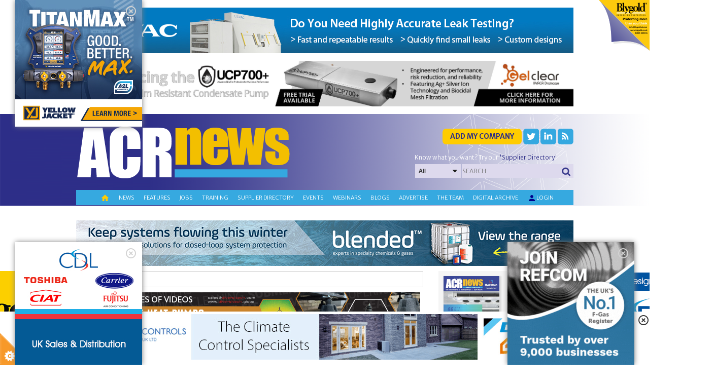

--- FILE ---
content_type: text/html; charset=utf-8
request_url: https://www.acr-news.com/lg-to-open-saudi-plant-
body_size: 45605
content:


<!DOCTYPE HTML>
<html dir="ltr" lang="en-US">
<head id="ctl00_Head1"><meta http-equiv="X-UA-Compatible" content="IE=edge" /><title>
	LG to open Saudi plant 
</title>
<meta http-equiv="Content-Type" content="text/html; charset=utf-8" /><meta name="viewport" content="width=device-width, initial-scale=1.0, maximum-scale=1.0, user-scalable=0" /><link id="ctl00_linkimage" type="image/jpeg" rel="image_src" href="/Data/Sites/1/skins/ACR-skin-redesign/apple-touch-icon.png" /><meta id="ctl00_metaimage" property="og:image" content="/Data/Sites/1/skins/ACR-skin-redesign/apple-touch-icon.png" />
<link rel='stylesheet' type='text/css' href='//ajax.googleapis.com/ajax/libs/jqueryui/1.10.2/themes/redmond/jquery-ui.css' />
<link rel='stylesheet' type='text/css' href='/csshandler.ashx?skin=ACR-skin-redesign&amp;s=1&amp;v=2.5.0.0&amp;sv=00000000-0000-0000-0000-000000000000' />

<link rel='shortcut icon' href='/Data/Sites/1/skins/ACR-skin-redesign/favicon.ico' />
    <script type="text/javascript" src="/ClientScript/jquery.js"></script>
    <script type="text/javascript" src="/ClientScript/bootstrap.min.js"></script>
    
<script src="//ajax.googleapis.com/ajax/libs/jquery/1.9.1/jquery.min.js" type="text/javascript" ></script>
<script src="//ajax.googleapis.com/ajax/libs/jqueryui/1.10.2/jquery-ui.min.js" type="text/javascript" ></script>
    <script type="text/javascript" src="/ClientScript/jquerynivo-slider/blocks/whale_nivo_slider/js/jquery.nivo.slider.pack.js"></script>

    <link rel="stylesheet" type="text/css" href="/ClientScript/jquerynivo-slider/blocks/whale_nivo_slider/css/nivo-slider.css" /><link rel="stylesheet" type="text/css" href="/ClientScript/jquerynivo-slider/css/themes/default/Default.css" />
    <!-- ACR fonts start-->
    <link href="https://fonts.googleapis.com/css?family=Merriweather:100,200,300,400,500,600.700,800,900" rel="stylesheet" /><link href="https://fonts.googleapis.com/css?family=Merriweather Sans:100,200,300,400,500,600.700,800,900" rel="stylesheet" /><link rel="stylesheet" href="https://fonts.googleapis.com/icon?family=Material+Icons" />

    <!-- ACR fonts end -->

    <script type="text/javascript" src="/ClientScript/acr_banner.js?v=10"></script>
    <script type="text/javascript" src="/ClientScript/peelback/raphael-min.js"></script>
    <script type="text/javascript" src="/ClientScript/peelback/cornerAd.min.js?v=2"></script>
    
    <!--[if lt IE 9]>
        <script src="http://html5shiv.googlecode.com/svn/trunk/html5.js"></script>
    <![endif]-->

   <script data-ad-client="ca-pub-4849915563098930" async src="https://pagead2.googlesyndication.com/pagead/js/adsbygoogle.js"></script>
<!-- Google tag (gtag.js) -->

<script async src="https://www.googletagmanager.com/gtag/js?id=G-H9DFCJKRYJ"></script>

<script>

  window.dataLayer = window.dataLayer || [];

  function gtag(){dataLayer.push(arguments);}

  gtag('js', new Date());

 

  gtag('config', 'G-H9DFCJKRYJ');

</script>
<script type="application/ld+json">{"@context": "http://schema.org", "@type": "NewsArticle", "mainEntityOfPage": {"@type": "WebPage","@id": "https://www.acr-news.com/lg-to-open-saudi-plant-"},"headline": "LG to open Saudi plant ","datePublished": "2007-03-02T00:00:00+00:00","author": {"@type": "Person","name": "ACR editor" },"publisher": {"@type": "Organization","name": "ACR News","logo": {"@type": "ImageObject","url": "https://www.acr-news.com/Data/SiteImages/logo.png","height": "60","width": "221"} }}</script><style type="text/css">
	.ctl00_SiteMenu1_ctl00_0 { text-decoration:none; }

</style></head>
<body id="ctl00_Body" class="pagebody OneNews">
        
    <script type="text/javascript"> 
(function(i,s,o,g,r,a,m){i['GoogleAnalyticsObject']=r;i[r]=i[r]||function(){
(i[r].q=i[r].q||[]).push(arguments)},i[r].l=1*new Date();a=s.createElement(o),
m=s.getElementsByTagName(o)[0];a.async=1;a.src=g;m.parentNode.insertBefore(a,m)
})(window,document,'script','//www.google-analytics.com/analytics.js','ga');
ga('create', 'UA-40759929-1', 'auto');
ga('set', 'anonymizeIp', true); ga('send', 'pageview'); 
 </script>
    
    

    


    <script type="text/javascript">


        function UpdateBannerStatistics(aEvent) {
            var myEvent = aEvent;
            if (typeof (aEvent) == "underfined")
                myEvent = window.event;
            var elem = myEvent.target;
            if (typeof (elem) == "undefined")
                elem = myEvent.srcElement;
            if (elem.nodeName == "FORM") {
                var navigateUrl = $("#ctl00_hfClickLink").val();
                if (navigateUrl.toString() != "" && navigateUrl != null)
                    window.open(navigateUrl, $("#ctl00_hfTarget").val());
            }
        }

        function ChangeCursor(aEvent) {
            var myEvent = aEvent;
            if (typeof (aEvent) == "underfined")
                myEvent = window.event;
            var elem = myEvent.target;
            if (typeof (elem) == "undefined")
                elem = myEvent.srcElement;
            if (elem.nodeName == "FORM") {
                var navigateUrl = $("#ctl00_hfClickLink").val();
                if (navigateUrl.toString() != "" && navigateUrl != null)
                    document.getElementById("aspnetForm").style.cursor = "pointer";
            }
            else
                document.getElementById("aspnetForm").style.cursor = "default";
        }
    </script>

    <!-- Cookies script start -->
    <script src="/ClientScript/cookieControl-4.1.min.js" type="text/javascript"></script>
    <script type="text/javascript">    //<![CDATA[
        cookieControl({
            introText: '<p>This site uses some unobtrusive cookies to store information on your computer.</p>',
            fullText: '<p>Some cookies on this site are essential, and the site won\'t work as expected without them. These cookies are set when you submit a form, login or interact with the site by doing something that goes beyond clicking on simple links.</p><p>We also use some non-essential cookies to anonymously track visitors or enhance your experience of the site.</p><p>By using our site you accept the terms of our <a target="_blank" href="http://www.datateam.co.uk/privacy-policy">Privacy Policy</a>.</p>',
            position: 'left', // left or right
            shape: 'triangle', // triangle or diamond
            theme: 'light', // light or dark
            startOpen: true,
            autoHide: 6000,
            subdomains: false,
            onAccept: function () { ccAddAnalytics() },
            onReady: function () { },
            onCookiesAllowed: function () { ccAddAnalytics() },
            onCookiesNotAllowed: function () { },
            countries: false // Or supply a list ['United Kingdom', 'Greece']
        });

        function ccAddAnalytics() {

        }
        //]]>
    </script>


    <!-- Cookies script start -->

    <form method="post" action="/" id="aspnetForm">
<div class="aspNetHidden">
<input type="hidden" name="__EVENTTARGET" id="__EVENTTARGET" value="" />
<input type="hidden" name="__EVENTARGUMENT" id="__EVENTARGUMENT" value="" />
<input type="hidden" name="__VIEWSTATEFIELDCOUNT" id="__VIEWSTATEFIELDCOUNT" value="9" />
<input type="hidden" name="__VIEWSTATE" id="__VIEWSTATE" value="b7WKf0/QM6NPOUMYzuuLtUPELjbfls17N8l6ymq3gnB8MJkL/azVHHS5/+jCDgLDGi2Mrx01v+dmwmqtzi8bz6VkUSSfofYNURmGpgWWUBymDFsF15IVtNbrUnatXyeTjSyA0gs8uI/G1WVMP9IzD4Acl2zdqtKVQFd7GdnonQmz1T31h50meZDTRDwp+BxRpKa3EW7pVP1yEx2INz4o5cuMTl2ZVMHPILuvtOEo9UYUh01rqjXe+Zw4Z5kWcD7XVXB1LRGtdKm/vDSJ25iF2MFdQaLKxnn8T+dalM1Qv333jN9X6JY/gW6GniJrc/3XMPke008wJl3TO/hlngnB1WywxHfv4dZZjEgX5q5Wc5C7Seppgle/wKpOnJLVu+Q2ExvyC0U1KFTgkomLDMDV/nDb87uRzjdy5F/RJ2X3EcCyZV12HJ/A25fJlsnowIkN7CsHoDAyYAC9qgldlWp92qYQ2xOLUMWmQfxQ4++7EqYkuyM7BU0H" />
<input type="hidden" name="__VIEWSTATE1" id="__VIEWSTATE1" value="ThIwNAuXMaPLoHo7BQ5dBxyKljGw6c9UXXojuXq/9pb0Can+sFaD653dOiJbCTjXyaocV9L9JNKzLhy6zfQtblXl0evEQcG1Z2c1/enkGPhAJImv0T/HSGN+tTs7uH6pJECZAK4d2XSWc0cH2r37m5L/KVi2BkDXek3XdtTuy0lsetAKD0zbHGNKPfdwDufLumHsmNIR6Yv42Ku/EQn4B7RxvQ+b944zssn6Gu/y3i63aAXSYs4lgdRkET+sUplPX62ss0yLIAgWm1+doplcJHEVHwh8Mi9aBsKRv0LN5Z55Lx2jpBv3tLYnI8I4aWoi0a7qwJKqxI2fI2IpqAePHCjCp2+zqmQIvK4sG1qcrXqs6wsjpUqAzvxphJK9oENN8eAjLPrCcrE/+aD8iLlM2b882k5yRFDnfQ9jRfKisZ3lUkOZ7KXZioPolKb1WDGxvQSHUsCy5FnhQdk70kdTuzS1M5R9CE1Gyd4oHq2xJr/EyWKG/JjH" />
<input type="hidden" name="__VIEWSTATE2" id="__VIEWSTATE2" value="K9KEEs2uczsCSEbg4GgsT1fZWd/jb2SJmyztcpGIGoKP8iePyFRY3cwc5tDthNeUEQUE5B08ZvWoaY5Mt10I/ix1PYsdDrFoGe+ajWRsRtLms4JKdGhUYMeewcaAGqYnwZhOvLdaEPXYImpQ50nn38sqdAuuAp4PKotnHZk/GLc9Jkshw0FN9bieAGF2oALxRvNR4WAcLtZxoxFYGDDelq94RByHe52t/zYyQECT9BQ7sZKkxwLv2CS7n3GIF+JphyLdp9MATHbeZj1Z5VMY6xPf9uB1Q0K3+1pST824GOehj8upTAsHJfsDfj0uVGS+Rzle8zZ7frQEuC3ozNlbijii2zP8EK4G4ZxQLULC/njzga1VkdBmViRgMb5pONdN9ETz+snzUjeHrVfJlpL8AG4Ww19e6FXF7qIUebn/9rLU0Juwl9vrj4peYTHmdwL8TB7AeTUhgE6fuejOZRd1hH79YtYd8oHByM5WdZMNGh2174aFKwfG" />
<input type="hidden" name="__VIEWSTATE3" id="__VIEWSTATE3" value="arNDokH8IT5WbNPJ2NV3NmceCMizwCZpFzb/+hLehOuZE6lZ6e1hHQFZ7nqV6nINKRaAu7BVHV4KPWJpqkPT/Tn546zx/mW/3lp6yECmTLwG9MQNHGXoEpTyu41h/yR/r9imTxO6sqyQ192paIgPBdu/[base64]/rieLdPWRNzDa6rbX3VCJ2GfMjTYGOhd6Ddt4eqh/NtwufrDEljIEXQn9w+sFag66HBJuFYr" />
<input type="hidden" name="__VIEWSTATE4" id="__VIEWSTATE4" value="iwFl66CmIRsGi49Eaer/O1aHkYLDCy1/7Cjies6olpl+Qac0SjyPBkxeGNGwhox3u+21Crm/Toxxemsi4fZa1EklkRpAceFLOTw2r/fLWSc289QgEXs8RohHWVDMlSAtJZTh0EDLju08C/M45meYeCmuY1189KtX6XqP832xl4dMXg6+hY5utKtin3pNNNfxR4F6adlpGM3Gk5ymRUEUP42OouXNZBVD6LwbWSGyzASUb9deLhFrCAwEOfZYQ1LMCNLH2muE8gDWDNH2dOOa1sYHj2tmPLT8Y6502GhcKI169e0r0kX/1EhPTv6x8YCzJhYCdad2IWgrKXp7Kb2M9xVQ+H9mgt3vYlhxAB17et862HBis54ZaMm6xGWxpDQs0laePkXGvtu/jrzxD3MUd2N3VT/hOzULjHuzq49DuaPwJ+G2OuadJUGN3n2+ZqZ0NMOKLWc9lY+whqQV0LI5xhaLHpoAVQXUzEMTnRPU89KFLdh4BSsV" />
<input type="hidden" name="__VIEWSTATE5" id="__VIEWSTATE5" value="uqsqnTgHWZ2AtPvmXCegvZyHuRy5nFP6haNU7uoMOiJGlXsyPHKMbTnKN0UL9DKf8+vd6i/k1IqY/IV6f7h/[base64]/HdlmokbY6VSr6nMWar56RjB2nloazUqWY0BzVQLJgv4827tQyJbrb1EQcj99p9ZZcVaJpmxLRn9KlAtiGz8bL+sjYA19CfS9X7cWDf8/vm+mrHrAJNlbmgHhOcqUBoIpeJx0wtWg7jLsMMDPB8nkjAGS9ZcI6yLP7/OGUpkeJQZtSTOmZ5hvP1z2X8yPTb9KHnAhQ2gqhLIQVGtHOT" />
<input type="hidden" name="__VIEWSTATE6" id="__VIEWSTATE6" value="1MxbOVVP6CQyI9cFpmlsZ6g+74oFBEpHRIZ6ij3qOpY3D9FCgtz1uM6rWx4Vu+wWfgPkr1Sf/GgSUh8EBJkeJkyGKvyGHVZwcPPKHf1u2PyogRwv2oqkRIqe1tP3bG0mN786HNK5auMk+OmLZfkbYcDn7BhyXwUIIZ1IgKuIVH1TlBJCfuOBBubCsB95Ityya6kOuvJgv3pkE2MUg1fnFcI4T/RhcR+c/Fnco9BZoJZRBXRXWr/r1DER0hDgcmT3VRk9j9+YiD4Yoy99zfqtJf/NS0WOd3W74kf4sB6agLBbyd2dw3hB6dUgO91HEPo8G5Vu+/eoUPfsweYvIsJa0XCL9K3QDyyT2W1cYkyjVkWZ1XKIPEnGpgzHPwm7OiDkDXxjTXWgOWkYVnBKwF9Plo5MKSEQemHj2mSBveiOBB7rIPCbf3/6pn39f/RXweszbJXPisj3NnvFiX2nVK7/D3FyHG1t57I7+MaN31f1eo2tGeOmczwm" />
<input type="hidden" name="__VIEWSTATE7" id="__VIEWSTATE7" value="hByZjC5H8u8ywA5fHkhos5EaEd0093Y5GnNrgv4e7IO/zf8BjJ2jgkPfp4lC2p7ADcdgWFf+1ItCm4pce+Ve48R5lHZ6RSBsF+yM8idEOVa3VF/zPfWkBOUaJkXXnJMVJ0E9L/NZj8igLKeYdJkmMq+kR4SFyNIucayMpHsw86fdRwdq/N6OmQSV80CslMTwvbtjwXaRR7fVfjEax5PNc0vOs3U3fjSc/B9AYquLaKQ7oWA3qbgIksRw8vPlLDSOfiobspnQxCTzO8FVWGdrM3KbMkSkfsBG8IT4SOagPQGa1BndB6MpxtzHKz4+pC1eKwkGVA8hrc4vo5FV0YN9sWya3x/UXUBJdBHzffeQJlFSNQKINumUjvHnjchnhJiSBoBAv0Wgju0v4o9CGdhZK+VvMzQn9cBZ83mGfXinKW4MO6XjBM16lqMi+NnIKH9k4ikXDYSo6SUm96oklg8ieu5TCCGm9xqHoUvdFOpM48mQPxEvSY9p" />
<input type="hidden" name="__VIEWSTATE8" id="__VIEWSTATE8" value="wehZ23Zp8Dj00telw7tNoYDCJ8tPNZqPGoKS3cBPPv6joZ98EFMGVNgzOmwJL4HtTt5u2imo9OoTJ3yqXCYXDAIc7Ag0X5mrF0aMUY+9ONkkmqzt0Gla1M2yS9vFAiEQBzxMuYffnyyJzgHT" />
</div>

<script type="text/javascript">
//<![CDATA[
var theForm = document.forms['aspnetForm'];
if (!theForm) {
    theForm = document.aspnetForm;
}
function __doPostBack(eventTarget, eventArgument) {
    if (!theForm.onsubmit || (theForm.onsubmit() != false)) {
        theForm.__EVENTTARGET.value = eventTarget;
        theForm.__EVENTARGUMENT.value = eventArgument;
        theForm.submit();
    }
}
//]]>
</script>



<script type="text/javascript" src="/ajaxpro/prototype.ashx"></script>
<script type="text/javascript" src="/ajaxpro/core.ashx"></script>
<script type="text/javascript" src="/ajaxpro/converter.ashx"></script>
<script type="text/javascript" src="/ajaxpro/COLModules_col_setbanner,App_Web_wplxefdu.ashx"></script>
<script type="text/javascript" src="/ajaxpro/COLModules_col_article_text,App_Web_5rjpt5sz.ashx"></script>

<script src="/Data/Sites/1/skins/ACR-skin-redesign/script.js" type="text/javascript" ></script>
<script type="text/javascript">
//<![CDATA[
var __cultureInfo = {"name":"en-GB","numberFormat":{"CurrencyDecimalDigits":2,"CurrencyDecimalSeparator":".","IsReadOnly":true,"CurrencyGroupSizes":[3],"NumberGroupSizes":[3],"PercentGroupSizes":[3],"CurrencyGroupSeparator":",","CurrencySymbol":"£","NaNSymbol":"NaN","CurrencyNegativePattern":1,"NumberNegativePattern":1,"PercentPositivePattern":1,"PercentNegativePattern":1,"NegativeInfinitySymbol":"-∞","NegativeSign":"-","NumberDecimalDigits":2,"NumberDecimalSeparator":".","NumberGroupSeparator":",","CurrencyPositivePattern":0,"PositiveInfinitySymbol":"∞","PositiveSign":"+","PercentDecimalDigits":2,"PercentDecimalSeparator":".","PercentGroupSeparator":",","PercentSymbol":"%","PerMilleSymbol":"‰","NativeDigits":["0","1","2","3","4","5","6","7","8","9"],"DigitSubstitution":1},"dateTimeFormat":{"AMDesignator":"AM","Calendar":{"MinSupportedDateTime":"\/Date(-62135596800000)\/","MaxSupportedDateTime":"\/Date(253402300799999)\/","AlgorithmType":1,"CalendarType":1,"Eras":[1],"TwoDigitYearMax":2029,"IsReadOnly":true},"DateSeparator":"/","FirstDayOfWeek":1,"CalendarWeekRule":2,"FullDateTimePattern":"dd MMMM yyyy HH:mm:ss","LongDatePattern":"dd MMMM yyyy","LongTimePattern":"HH:mm:ss","MonthDayPattern":"d MMMM","PMDesignator":"PM","RFC1123Pattern":"ddd, dd MMM yyyy HH\u0027:\u0027mm\u0027:\u0027ss \u0027GMT\u0027","ShortDatePattern":"dd/MM/yyyy","ShortTimePattern":"HH:mm","SortableDateTimePattern":"yyyy\u0027-\u0027MM\u0027-\u0027dd\u0027T\u0027HH\u0027:\u0027mm\u0027:\u0027ss","TimeSeparator":":","UniversalSortableDateTimePattern":"yyyy\u0027-\u0027MM\u0027-\u0027dd HH\u0027:\u0027mm\u0027:\u0027ss\u0027Z\u0027","YearMonthPattern":"MMMM yyyy","AbbreviatedDayNames":["Sun","Mon","Tue","Wed","Thu","Fri","Sat"],"ShortestDayNames":["Su","Mo","Tu","We","Th","Fr","Sa"],"DayNames":["Sunday","Monday","Tuesday","Wednesday","Thursday","Friday","Saturday"],"AbbreviatedMonthNames":["Jan","Feb","Mar","Apr","May","Jun","Jul","Aug","Sep","Oct","Nov","Dec",""],"MonthNames":["January","February","March","April","May","June","July","August","September","October","November","December",""],"IsReadOnly":true,"NativeCalendarName":"Gregorian Calendar","AbbreviatedMonthGenitiveNames":["Jan","Feb","Mar","Apr","May","Jun","Jul","Aug","Sep","Oct","Nov","Dec",""],"MonthGenitiveNames":["January","February","March","April","May","June","July","August","September","October","November","December",""]},"eras":[1,"A.D.",null,0]};//]]>
</script>

<script src="/ScriptResource.axd?d=[base64]" type="text/javascript"></script>
<script src="//ajax.aspnetcdn.com/ajax/4.5/6/WebFormsBundle.js" type="text/javascript"></script>
<script src="//ajax.aspnetcdn.com/ajax/4.5/6/MsAjaxBundle.js" type="text/javascript"></script>
<script type="text/javascript">
//<![CDATA[
if (typeof(Sys) === 'undefined') throw new Error('ASP.NET Ajax client-side framework failed to load.');
//]]>
</script>

<div class="aspNetHidden">

	<input type="hidden" name="__VIEWSTATEGENERATOR" id="__VIEWSTATEGENERATOR" value="CA0B0334" />
	<input type="hidden" name="__EVENTVALIDATION" id="__EVENTVALIDATION" value="1e3Cpp0lAfmw1iIBoJJAs8JgFGpwj20WmWN9vxxBi+IeIAei18qXvtYAMh2fYuYgv/VgmmVxCZNEoBSqSSSyT/i9EBmwm1XhZNR1h3lhqtZOCvTYNEB3qavXeZt1mb2FlqNImmfymzybhus2h6+E5eg9uQFRe8sC8ueWelSqpsuHGbWi/RuNwYUHWYwe7PGOx/HNa7NDPC8ioH6UgkG7c3EWMXRwnkS6YVMRtyX+yXeF2NYlYTNaH4HQbqGccNz1GSo+Seb5/SD1LJ9954qSPHAP5AVRRHROw1qXd8Tzt+Gb0pcd5WU6zGNo5DxHivb30/SeGfpvFKA9ZJhousz0iC01JhtAYH4On0hN8VW+/7PJTp7JUiXLO9JT2kt+rTZPQgjOkr6BdS5KH6/FgwGWOO3u2hJCiAESQ9g4dZAsmSyBouoyB8KIETZJ7/cMaxQKlSUdDvMrEkrtxbQIoqnzBj0bApBkFeD+glUuxVGwbzx47z3yzrRYWvPZhfRLesl2sGw1e/ADDIrFwl8v1NZPbQ0fUPoyzndxPcp5Ssxbh0KaBiX3hHsAdf5F8Mnmg1FaQP6dIgziJ5WhDw0UL/MWVJgfNiTWpRVQ3+E3sMw2svXzX+U+KU231s7j+zVzAnNJlb/uuNgRu1IycrrsQ92G+LVLjqNeZs/Nq42OwPYVqtZhd5H4juuRPekry4ux/vK07x5SfqTKqblb2pW6OPj1yGjf84LBW1bVbCvMDs2w2FdG33J5RBqyuubZNWBvBp/izE5c4kdW9MFk+esg1dR8TYU0T5y7faufuKjgpQW0cVAhNKiO1MKVZWOrNv9iEqro5GXuttsYnBMg4G/PbwELwmwTMbAqXQikLs41t/3i9dR1YmvBhHlX6O9S04FWil52uEE+bFvnywn8LCSQe1Y1Vt7f/S9++3Lx3qgIEhdOy8nhWZsEvqb7tMWULUKFgsTlBa/N/VQO2tL6MP5QR26RCInAcC6plyRK3wYwf0MBddWj4dpPlnNxrD9lQ3oUoWPab9O/RBp7tZIR7tMFemrOeuRap0KJtobR+hpK4Xr3HxBHPwJpLuCcJEdchijQi0Bdscczjc+P8IFaOZWqAd3CjfFUJyhcTNGuLEw4uUKdbejUWf/vHihDVrw28DVwIJ+7Ii5bzH95KloAgB1BthiaGXfP7ljUy7+CUpq2sXPGuMNXstKsKNZhWuTqjQAQ/8hvg2W0lcELQf0XYqmtnenp0BlgbBkmnm2omypQ5TnNElEz1jIKHLvBpNJlAShctqhVfc3cuKPkgeI1nWvoDAyx+ibXMQdFTT8YLgnY5B+3mcbplTr3OcNnju97XXtNzHJiTQiByVd0x8ssIltvO5/m3BxAUOGqYGks9V59SlU+ed6usAYp6okb8EEevxjf+86X2g7ubBFvKFk9HZO3h4OsmwxuAbyXD9vWOI/aSxlcHFCQ8u96g7C6cchdg0ICYw7NXJOgs4iRXmyi6Y5iICWkR6p+ei9k7Bok6HFZxv0B7ZBJn87oreYkb3OBGzwH2epNXTLsczIGLYrg04uj2qHU3jC9SSAOyCHtEBpfh75IABfkTUZXwrVckfTjym9vwtp012zAcH8csBY/0Ll9EfEx5fO4jBx8Q3DqcJT3qkdbP2uuqurDhAUJyanZuAfmnLXuIUHUOR6/4w3tYjpSDHkW2Pt2JK1SoX86qezH506t3C/r62GR+SC+E1mwX71Kytx1n0ssg//Yl3BrP8CLY9vA5E891MYB0mwKUvpwZ4GW3nt/O79o6UXwALGyeGEC4i24t3CLfuiCzvxgY6QQDQ5ITAZQ2PLkCBlhxljg1ih8LeCwGnjMyJATu5YlUkEgSG3gRBKSiOi0OueEk8Dmz53D2IiV58FFbIOxHe+twhHC9e0bBy+1sTYl+VQffj7s6UU/GOUnBxsD3ySlKJ/R1C/MCzGlY9pzNFl6gF8elt5HgH2h22nK+GJhbOXbkFPPgDVcl1vZubIL16IpxkThUQbT0wd61A2JE6SqF02F98T0pm0CnwBiAb2rlrvxz35dYo9piR/GS8UItI6KtulYvHNUmfh8qV7f7xIfUMRSHe+y7rrYjDRG96KSubBF7Sv1wDdtewWi9h41y/6V4uNG9m/hNp9ZsqorzZCgZzijgFXOtRPl9uwQTf2cJd3vNx6e3YeztHyLGJ0CFn98J7lWywpPvGDYBscZe0BYs+MCeyuvFnvKwfbBAd97+6i05gQPPo30Idg/5YYmE/MAxADpF6Nxmnb4yrE9VAu5ThJQBxQn1Y5WfZeh1uGV16eMZXTy+7GjrUIGaBJkoAQP+E4Ru/CxFItK6VWnIlnzYJR0UsBhaptsQ1Z6eFPWbf7S2GwR/UEvmyjrrvYz5Gza23dmemFu54sZjfaMM31K+lmIpmjY9O4IJCciw69mk9/zuOVpKniyNGaVjHCBj0Q5Tb2Df8k28ezmf3uSJPHKwvhIGGVfB0aSbR0JmmFMLi2cY2anbZU/53s1jm6WvCLm1vjg1pQwj1OKoG70rTomQAcMnwqGfoFasQrNgTBuvyVSHyebj+RTZ7NporTDVeovrYxDna5aHA/[base64]/1cTibuN3gN21RDrGa5/9RSKvuUdxPzgF2aakfIJLbummnLyQbgdV89xEoRgMS4ly+2f30ljGuVBxP2/go81/o8PBmdhSatMB5/uXPK7ydY+elu8GtLrpVSSEcJLHqD6vmdoou6fBOlWXcVWtEi7Drm9gzjyMD13c+Cs3XAQn1Df4QhXnhnOefhE0I2noovgNafR6AXvs5iruHkRqmesIb8Pu+8L6eJh45vjDqFJFpHeIf5XyttVVRBNAygJJ8HBkyGrnRAhy4DA5srD92CT0eNYkQUk1yFW/uaBjmpJJNzIt5S3YIA5YcmBoGNvIoPBRrmgHzVeGFcqowrJn/AM1L5p+0DmyU6U50t9Z+xxhGugmNmoHl5wLXGr8F4qTDdovhno+QOHMRT7eywid2I4fihEl95unovPj5kJVRIc866cmyc38xoyznAUxWR/C/ZYnr0QvSVngOHeYNdFInUKkKQvb+SfK9Vgk6d/lLITHjXbjhCocLhdszfxY5IVxduXNMb3Mi7BubrmL5kuJT/fPk/[base64]/bO+dZF6xgEfMbifuk2uDZdwAKDJxb2sKZv8x4kL/W5eYCxOgEZFcWT7QvUBIgWy8pniWcsFfWNAuzss8vjbBoGIIwzpommPCIqhjccp6oXfaEho4Ty+0+rHcNDDtoEL3M2UMDv3JxvuoU2nBPJgkTwA1Od0nCTEAzHTvBmcDbxBvHqBKqKihN29QGfapSjpZ9eH4zlQAwCDKQ9WScEqG/mRWRSkPr7e7v+PBc4OginQYjQ0XS++3AOVzFfMIRtAjTDxFojWDgfO/cnqrR2b3aJZaz1VJBLNjbRILncP9aONkaK/Cb9+3Z5ij98ERa3bcgAXkKM+O2C7TMs9cRrTR7ImkTU72ukNOWFgBl+TPQzClXUTjpHYytpus7ry76KVAV4RG2BfexH79ufCyzW3Vd32sQ7iH7munQyliTziBUBXyEtMiFr3YsLSaiNblhznqBSwIiu/0+VmlfyrX+KXMKLd/G4wbIgQn4CK9bEXge3Dfqb3uZ4ld77ERPzre3Bb4VLSBxO7dE8rX7EoBfSy7Jk06chI56jKiaOzDz4tD/8xb31uLS1JDjjJYNI0nwCbDwDeltPZ64b/[base64]/93r+1esZX+/eI4hZ27llYLIZoybl9UqxlYp9dGYBjP6mjTeMv3DYjo/7YSbH0lJ31M2jFujFBYieYUFG3MrvxFjmMshxK1Iq3x9GxpC58v5DFK/69wM5s1p+GLwt/lVqOUX29jKDjVV5U+6HCEh3DYonu1LcPnaPM55priCh6X/h0DYmtqsvWdAkI4qIERTWXT3nQ9OrrQf6iw4+Po5/S2WV1t9yaMoaphRQCXuZFQL7k0ZtC8A/zOe3ZmLekljUYz3/TYQqx6f7qhndiuofOv3wbligydtUJ6OrhyH1U+f4ERiQSxJ4A10gp0Tfjax/4x1akO0JTQ4shx2I+g+kJTrlCQaP9rDSUFn0MKljCH1JjRAYHODLVbJhsa3I0QTZBYG86218fKdkUtCy5qL2GyrcU1eL/Uzl/xhHG7QSyNZjeKy1sBV+2mH+ZHFyWH8IBBRHS3Rj3oWkmDq1L1QqjDs8tctsLiXG4V7/HR0Yr/rClPSDYLIG44s/r0I1oF0RGaIeA/Kw1aU3PKNFpFGuGADNjV3QljHk96joRf4DVIbGnlj2mwuhG56gMbkiI1zseM5Dk0deoY51lPVSAX+3rZaTgvr+Oj2nE9SYrYEY60mr2Xd1/wWyora90tJ0Vce1wweQPvPvmudqNGED04IWPlV/Gmyps43Vs01vwyTHYklRQTAEeBhR7SAAU++Cvo46IZ9poWoGKppNMl8xJBuV7E2wd/20xUJ2qy9DRxlf/LeUqY32Qp0mU8btr41h3xzsPpbb4+Fo5fSbAutuA+OY5tfSY7NMrYHG2uIy8ZHs931cVTnjrwcF+C4ETJzG+b264p5BZT+4XXaA3UQmrGELdTqH7IbIe49QsyhUlFF08qqh1X0DMTD15YYQEmpqz7/4EahkOFKh1oAT8u/qJ77urtx51PSzSXYbx2PqKeR17Qj1tDnh7L6mliaZ7Jgc1PS1TeE0gDsAw8AAmKInsENoeWPDvxo1Tqs2IPmjrT8/bjYNOWTcagex9XmRYF2dqqx9HtRGRVSX861ZgBZi8curInjPOYCSKIJ1SWAjrdZ8/N0jYgBKqK0Q1FyWn8/ozrVm9CFITYdxSNV11gokm87QaAaADG5AKLet31cv2SGs+GLAFNkuF8B8+4G4mHsIvO1deoqdZZvmJEzMHLOfd1Z4ujWuAFiz+GQQf/OE/Q43L+gDoxDgPSmxbegA/DDH+RkgrjbEfp8uQSyUF91Kk8bWEP1A1oYfVutvX1Rk2itoVmIxGDB11VIayO5O1wRGMJm1I+UGVrvswFtE3ZfBjgSJ3dh/[base64]/MJ83CYjxFDl5FC7Vw/lCKl/JmKp+AyV+eoEE5aV1perQ0DrI12FbT9eseRRuJCwzFIMcTDjWVcDtZqQsVXJCa+a2aqwhcj6IP6exD6BmORay3ZKHbs2S5u9Kw2BCYoWGZUgfn3VSTW/[base64]/un1z26SfRZIGKj1blgH5k+p/[base64]/8e22XAlMrK2k/RI/9WKG3eGLk76cqBnVO09HgqFbhWyZSPPrBCsPFDY5aH5U0aWgdNzgPDwPVhOunWqOZcgK66H4rNZNYKPI9ytg11y/1DRViEs1AwCLfmnorbONUPxKS9radhBm4j5OnWAPdbG6lugXAY9Jc2FY71rdaXH+8Y7uidccNLVFS7oc+uAycmooUz0mn8tx0u/+pB9ZECAffyyDAaKv3NYUztBlo6XOt6PZK/[base64]/YLfYSihCKpKch7rCkW0BHDbjIhhtGJXdKXYoAG81aYqWu1r2bX5a3Tl5wU2Lt5sy3yczPrLLrQqrCMyQZsG9/+75lXMbO2krrVbXTyDCQA1bGCcnt7RppBHNofjSk1kg8+yOLKZWbDFRVVV7Pjd7bPU71VGg8wV7dUbVywzx2wjr7AcSmB+ily6ENDw410iBhj8kz9GzMqmkbL7pw==" />
</div>
        
        
        

        <input name="ctl00$hfClickLink" type="hidden" id="ctl00_hfClickLink" />
        <input name="ctl00$hfTarget" type="hidden" id="ctl00_hfTarget" />
        
        
        


        <script type="text/javascript">
//<![CDATA[
Sys.WebForms.PageRequestManager._initialize('ctl00$ScriptManager1', 'aspnetForm', [], [], [], 90, 'ctl00');
//]]>
</script>

        <!-- appenf feat gategs (T12174) -->
        

<script type="text/javascript" language="javascript">
    var fCategLis = "<ul class='ul_feat_cat ' style='height:924px;' ><li class='menu_li_featcategs' ><a href='/air-conditioning'>Air conditioning</a></li><li class='menu_li_featcategs' ><a href='/air-handling-units'>Air handling units</a></li><li class='menu_li_featcategs' ><a href='/air-movement'>Air movement</a></li><li class='menu_li_featcategs' ><a href='/case-studies-1'>Case studies</a></li><li class='menu_li_featcategs' ><a href='/cellar-cooling'>Cellar cooling</a></li><li class='menu_li_featcategs' ><a href='/chillers'>Chillers</a></li><li class='menu_li_featcategs' ><a href='/chillventa'>Chillventa</a></li><li class='menu_li_featcategs' ><a href='/climate-change'>Climate change</a></li><li class='menu_li_featcategs' ><a href='/coils-coolers-and-condensers'>Coils, coolers and condensers</a></li><li class='menu_li_featcategs' ><a href='/cold-stores-1'>Cold stores</a></li><li class='menu_li_featcategs' ><a href='/company-profiles'>Company profiles</a></li><li class='menu_li_featcategs' ><a href='/compressors'>Compressors</a></li><li class='menu_li_featcategs' ><a href='/condensate-pumps'>Condensate pumps</a></li><li class='menu_li_featcategs' ><a href='/controls'>Controls</a></li><li class='menu_li_featcategs' ><a href='/cooling-towers'>Cooling towers</a></li><li class='menu_li_featcategs' ><a href='/data-centres'>Data centres</a></li><li class='menu_li_featcategs' ><a href='/domestic'>Domestic</a></li><li class='menu_li_featcategs' ><a href='/energy-saving-equipment-1'>Energy saving equipment</a></li><li class='menu_li_featcategs' ><a href='/fan-coils-and-chilled-beams'>Fan coils and chilled beams</a></li><li class='menu_li_featcategs' ><a href='/fans'>Fans</a></li><li class='menu_li_featcategs' ><a href='/heat-pumps-1'>Heat pumps</a></li><li class='menu_li_featcategs' ><a href='/heating'>Heating</a></li><li class='menu_li_featcategs' ><a href='/humidity-control-1'>Humidity control</a></li><li class='menu_li_featcategs' ><a href='/ice-machines'>Ice machines</a></li><li class='menu_li_featcategs' ><a href='/indoor-air-quality'>Indoor air quality</a></li><li class='menu_li_featcategs' ><a href='/instrumentation-and-leak-detection-1'>Instrumentation and leak detection</a></li><li class='menu_li_featcategs' ><a href='/insulation'>Insulation</a></li><li class='menu_li_featcategs' ><a href='/it'>IT</a></li><li class='menu_li_featcategs' ><a href='/features-jobs'>Jobs</a></li><li class='menu_li_featcategs' ><a href='/pipes-ductwork-and-grilles'>Pipes, ductwork and grilles</a></li><li class='menu_li_featcategs' ><a href='/refrigerants'>Refrigerants</a></li><li class='menu_li_featcategs' ><a href='/refrigeration'>Refrigeration</a></li><li class='menu_li_featcategs' ><a href='/retail-display'>Retail display</a></li><li class='menu_li_featcategs' ><a href='/service-and-maintenance'>Service and maintenance</a></li><li class='menu_li_featcategs' ><a href='/smart-controls-1'>Smart controls</a></li><li class='menu_li_featcategs' ><a href='/spares-and-accessories'>Spares and accessories</a></li><li class='menu_li_featcategs' ><a href='/supermarkets'>Supermarkets</a></li><li class='menu_li_featcategs' ><a href='/surveys-and-trends'>Surveys and trends</a></li><li class='menu_li_featcategs' ><a href='/training'>Training</a></li><li class='menu_li_featcategs' ><a href='/transport-and-distribution'>Transport and distribution</a></li><li class='menu_li_featcategs' ><a href='/treatments-and-fluids-1'>Treatments and fluids</a></li><li class='menu_li_featcategs' ><a href='/ventilation'>Ventilation</a></li><li class='menu_li_featcategs' ><a href='/WRD'>World Refrigeration Day</a></li></ul>";
    $(document).ready(function () {
        //if there are features categories
        if (fCategLis != '') {
            $(".mnufeat").append(fCategLis);
        }
        //make features unclickable in mobile
        if ($(window).width() < 768) {
            if (!$(".mnufeat").hasClass("unclickable"))
                $(".mnufeat").addClass("unclickable");
            if (!$(".mnufeat>a").hasClass("inactive"))
                $(".mnufeat>a").addClass("inactive");
        }
    });
</script>



        
        <div class="container">
            <div class="row">
                <div id="ctl00_divAlt1" class="altcontent1 noPrint cmszone">
	
                    

<script type="text/javascript">
    function SetBanner(siteID, pageID, pageName, categoryID, articleID, moduleID, positionType, e, sessionIDs, url, urlReferrer, serverPath, sessionID, isCrawler,featCatID) {        
        var res = AjaxF.SetBannerAjax(siteID, pageID, pageName, categoryID, articleID, moduleID, positionType, e, sessionIDs, url, urlReferrer, serverPath, sessionID, isCrawler, featCatID).value;
        
        //alert(res);
        return res;        
    }
</script>

<div id="ctl00_altContent1_ctl00_divBannerScript"></div>
<div id="ctl00_altContent1_ctl01_pnlWrapper" class="bannertop">
		

<script type="text/javascript">
    sessionID = "i4tn2cud4bfghoxmvvqxhw4f";
    url = "www.acr-news.com/Default.aspx?&pageid=18&ArticleID=564";
    isCrawler = "False";
    siteID = "1";
    var clientID = "ctl00_altContent1_ctl01";
    var time = 30000;
    timedCount(clientID, time);

    if ($(".tikatape").length && $(".tikatape > .bannerstable.ad_1").html()!=undefined && $(".tikatape > .bannerstable.ad_1").html().trim()!="" && !$(".tikatape").hasClass("tikatapeFull"))
    {
		
        $(".tikatape").addClass("tikatapeFull");
    }
</script>

<div id="ctl00_altContent1_ctl01_divAd_1" class="bannerstable ad_1"><a onclick="ga('send','event', 'Ads', 'Click', '336/B2415/14244_ulvac_alt-hrs_banner_9/18_site');" href='/ACRModules/add_click.aspx?BannerID=2415&Place=site&PlaceID=18&SlotID=53&returnurl=www.acr-news.com/Default.aspx?&pageid=18&ArticleID=564' target='_blank'><img src='/Data/Images/Ad_Bank/336/14244_ulvac_alt-hrs_banner_9_banner.jpg?383427' alt='' title='' /></a><script>ga('send','event', 'Ads', 'View', '336/B2415/14244_ulvac_alt-hrs_banner_9/18_site',0,{nonInteraction: true});</script></div>
<div id="ctl00_altContent1_ctl01_divAd_2" class="bannerstable ad_2"><a onclick="ga('send','event', 'Ads', 'Click', '337/B2416/new-getl/18_site');" href='/ACRModules/add_click.aspx?BannerID=2416&Place=site&PlaceID=18&SlotID=53&returnurl=www.acr-news.com/Default.aspx?&pageid=18&ArticleID=564' target='_blank'><img src='/Data/Images/Ad_Bank/337/new-getl_banner.jpg?649378' alt='' title='' /></a><script>ga('send','event', 'Ads', 'View', '337/B2416/new-getl/18_site',0,{nonInteraction: true});</script></div>
<div id="ctl00_altContent1_ctl01_divAd_3" class="bannerstable ad_3"></div>
<div id="ctl00_altContent1_ctl01_divAd_4" class="bannerstable ad_4"></div>
<div id="ctl00_altContent1_ctl01_divAd_5" class="bannerstable ad_5"></div>
<div id="ctl00_altContent1_ctl01_divAd_6" class="bannerstable ad_6"></div>
<div id="ctl00_altContent1_ctl01_divAd_7" class="bannerstable ad_7"></div>
<div id="ctl00_altContent1_ctl01_divAd_8" class="bannerstable ad_8"></div>
<div id="ctl00_altContent1_ctl01_divAd_9" class="bannerstable ad_9"></div>
<div id="ctl00_altContent1_ctl01_divAd_10" class="bannerstable ad_10"></div>

<input name="ctl00$altContent1$ctl01$hfSlot_1" type="hidden" id="ctl00_altContent1_ctl01_hfSlot_1" class="slot_1" value="3" />
<input name="ctl00$altContent1$ctl01$hfSlot_2" type="hidden" id="ctl00_altContent1_ctl01_hfSlot_2" class="slot_2" value="3" />
<input name="ctl00$altContent1$ctl01$hfSlot_3" type="hidden" id="ctl00_altContent1_ctl01_hfSlot_3" class="slot_3" />
<input name="ctl00$altContent1$ctl01$hfSlot_4" type="hidden" id="ctl00_altContent1_ctl01_hfSlot_4" class="slot_4" />
<input name="ctl00$altContent1$ctl01$hfSlot_5" type="hidden" id="ctl00_altContent1_ctl01_hfSlot_5" class="slot_5" />
<input name="ctl00$altContent1$ctl01$hfSlot_6" type="hidden" id="ctl00_altContent1_ctl01_hfSlot_6" class="slot_6" />
<input name="ctl00$altContent1$ctl01$hfSlot_7" type="hidden" id="ctl00_altContent1_ctl01_hfSlot_7" class="slot_7" />
<input name="ctl00$altContent1$ctl01$hfSlot_8" type="hidden" id="ctl00_altContent1_ctl01_hfSlot_8" class="slot_8" />
<input name="ctl00$altContent1$ctl01$hfSlot_9" type="hidden" id="ctl00_altContent1_ctl01_hfSlot_9" class="slot_9" />
<input name="ctl00$altContent1$ctl01$hfSlot_10" type="hidden" id="ctl00_altContent1_ctl01_hfSlot_10" class="slot_10" />

<input name="ctl00$altContent1$ctl01$hfSessionSlot_1" type="hidden" id="ctl00_altContent1_ctl01_hfSessionSlot_1" class="session_1" value="2415," />
<input name="ctl00$altContent1$ctl01$hfSessionSlot_2" type="hidden" id="ctl00_altContent1_ctl01_hfSessionSlot_2" class="session_2" value="2416," />
<input name="ctl00$altContent1$ctl01$hfSessionSlot_3" type="hidden" id="ctl00_altContent1_ctl01_hfSessionSlot_3" class="session_3" />
<input name="ctl00$altContent1$ctl01$hfSessionSlot_4" type="hidden" id="ctl00_altContent1_ctl01_hfSessionSlot_4" class="session_4" />
<input name="ctl00$altContent1$ctl01$hfSessionSlot_5" type="hidden" id="ctl00_altContent1_ctl01_hfSessionSlot_5" class="session_5" />
<input name="ctl00$altContent1$ctl01$hfSessionSlot_6" type="hidden" id="ctl00_altContent1_ctl01_hfSessionSlot_6" class="session_6" />
<input name="ctl00$altContent1$ctl01$hfSessionSlot_7" type="hidden" id="ctl00_altContent1_ctl01_hfSessionSlot_7" class="session_7" />
<input name="ctl00$altContent1$ctl01$hfSessionSlot_8" type="hidden" id="ctl00_altContent1_ctl01_hfSessionSlot_8" class="session_8" />
<input name="ctl00$altContent1$ctl01$hfSessionSlot_9" type="hidden" id="ctl00_altContent1_ctl01_hfSessionSlot_9" class="session_9" />
<input name="ctl00$altContent1$ctl01$hfSessionSlot_10" type="hidden" id="ctl00_altContent1_ctl01_hfSessionSlot_10" class="session_10" />

<input name="ctl00$altContent1$ctl01$hfPageName" type="hidden" id="ctl00_altContent1_ctl01_hfPageName" class="pn" value="News" />
<input name="ctl00$altContent1$ctl01$hfPositionType" type="hidden" id="ctl00_altContent1_ctl01_hfPositionType" class="pt" value="1" />
<input name="ctl00$altContent1$ctl01$hfMaxPosition" type="hidden" id="ctl00_altContent1_ctl01_hfMaxPosition" class="mp" value="2" />
<input name="ctl00$altContent1$ctl01$hfPhAppPath" type="hidden" id="ctl00_altContent1_ctl01_hfPhAppPath" class="ap" value="C:\inetpub\wwwroot\FH_Sites\ACR_MOJO\" />
<input name="ctl00$altContent1$ctl01$hfModuleID" type="hidden" id="ctl00_altContent1_ctl01_hfModuleID" value="53" />
<input name="ctl00$altContent1$ctl01$hfUrlReferrer" type="hidden" id="ctl00_altContent1_ctl01_hfUrlReferrer" value="missing" />
<input name="ctl00$altContent1$ctl01$hfTimer" type="hidden" id="ctl00_altContent1_ctl01_hfTimer" />


	</div><div id="ctl00_altContent1_ctl02_pnlWrapper">
		
<div id="ctl00_altContent1_ctl02_peelbackbanner">
    <script>
        var bnrlink = '/ACRModules/add_click.aspx?BannerID=2408&Place=site&PlaceID=18&SlotID=683&returnurl=https://www.acr-news.com/Default.aspx?pageid=18&ArticleID=564';
        var bnrImgSmallSrc = '/Data/Images/Ad_Bank/331/peel-back-bl_banner.jpg';
        var bnrImgBigSrc = '/Data/Images/Ad_Bank/331/peel-back-bl_banner.jpg';
		var bnrgaLabel = '331/B2408/peel-back-bl/18_site';
		ga('send','event', 'Ads', 'View', bnrgaLabel,0,{nonInteraction: true});
        if (window.addEventListener) {
            window.addEventListener('load', function () {
                printCornerAd({
                    toCall: '',
                    alignTo: 'tr', mirror: false,
                    colorIn: '#2d2e88',
                    thumbPath: bnrImgSmallSrc,
                    imgPath: bnrImgBigSrc,
                    audioPath: '',
                    alwaysInBG: 0,
                    adUrl: bnrlink,
                    openIn: -1,
                    closeIn: -1,
                    target: '_blank',
                    container: 'body',
					gaLabel: bnrgaLabel
                });
            });
        } else {
            window.attachEvent('onload', function () {
                printCornerAd({
                    toCall:'',
                    alignTo: 'tr',
                    mirror: false,
                    colorIn: '#2d2e88',
                    thumbPath: bnrImgSmallSrc,
                    imgPath: bnrImgBigSrc,
                    audioPath: '',
                    adUrl: bnrlink,
                    openIn: -1,
                    closeIn: -1,
                    target: '_blank',
                    container: 'body',
					gaLabel: bnrgaLabel
                });
            });
        } 

    </script>


    <input name="ctl00$altContent1$ctl02$hfSlot_1" type="hidden" id="ctl00_altContent1_ctl02_hfSlot_1" class="slot_1" value="1" />

    <input name="ctl00$altContent1$ctl02$hfSessionSlot_1" type="hidden" id="ctl00_altContent1_ctl02_hfSessionSlot_1" class="session_1" value="2408," />

    <input name="ctl00$altContent1$ctl02$hfPageName" type="hidden" id="ctl00_altContent1_ctl02_hfPageName" class="pn" value="Test" />
    <input name="ctl00$altContent1$ctl02$hfPositionType" type="hidden" id="ctl00_altContent1_ctl02_hfPositionType" class="pt" value="22" />
    <input name="ctl00$altContent1$ctl02$hfMaxPosition" type="hidden" id="ctl00_altContent1_ctl02_hfMaxPosition" class="mp" value="1" />
    <input name="ctl00$altContent1$ctl02$hfPhAppPath" type="hidden" id="ctl00_altContent1_ctl02_hfPhAppPath" class="ap" value="C:\inetpub\wwwroot\FH_Sites\ACR_MOJO\" />
    <input name="ctl00$altContent1$ctl02$hfModuleID" type="hidden" id="ctl00_altContent1_ctl02_hfModuleID" value="683" />
    <input name="ctl00$altContent1$ctl02$hfUrlReferrer" type="hidden" id="ctl00_altContent1_ctl02_hfUrlReferrer" value="missing" />
    <input name="ctl00$altContent1$ctl02$hfTimer" type="hidden" id="ctl00_altContent1_ctl02_hfTimer" />
</div>

	</div>

                
</div>
            </div>
        </div>
        <div class="topbg">
        
            <div class="container ">
                


                <a class='siteheading' href='https://www.acr-news.com'>ACR-News</a>
                <header class="noPrint">

        <a href="/" class="ahome" ></a>
            <img alt="ACR News. The website for air conditioning and refrigeration professionals" src="/Data/SiteImages/acr-news-masthead.png" class="acr-logo" />
        <div class="socialbtns">                
                <a href="Secure/RegisterC.aspx" id="ctl00_registerlink" class="aloginregister">Add my company</a>
                <a href="https://twitter.com/ACRNews" class="twitterbtn" ><img src="/Data/SiteImages/Icons/twitter.png" alt="twitter" /></a>
			    <a href="https://www.linkedin.com/company/acrnews/" class="linkedin"><img src="/Data/SiteImages/Icons/lnkdn.png" alt="linkedin" /></a>
			    <a href="/crss.ashx?MagazineFK=0"  class="rssbtn"><img src="/Data/SiteImages/Icons/rsssicon.png" alt="rss" /></a>
			</div>
        <div id="hsearch" class="headersearch">


<script type="text/javascript" language="javascript">
    //TO make placeholder available for old browsers  {
    (function ($) {
        $.support.placeholder = ('placeholder' in document.createElement('input'));
    })(jQuery);


    //fix for IE7 and IE8
    $(function () {
        if (!$.support.placeholder) {
            $("[placeholder]").focus(function () {
                if ($(this).val() == $(this).attr("placeholder")) $(this).val("");
            }).blur(function () {
                if ($(this).val() == "") $(this).val($(this).attr("placeholder"));
            }).blur();

            $("[placeholder]").parents("form").submit(function () {
                $(this).find('[placeholder]').each(function () {
                    if ($(this).val() == $(this).attr("placeholder")) {
                        $(this).val("");
                    }
                });
            });
        }
    });
    //TO make placeholder available for old browsers  }


    function ssmsearch() {
        //new
        //if ($(this).prev('.search-small-txt').val() == "") {
        //    $(this).prev('.search-small-txt').css("background", "red");//$("#errast").css("display", "inline");
        //    return false;
        //} else {
        //    $(this).prev('.search-small-txt').css("background", "#ddd9ed");
        //    return true;
        //}

        if ($(".search-small-txt").val() == "") {
            $(".search-small-txt").css("background", "red");//$("#errast").css("display", "inline");
            return false;
        } else {
            $(".search-small-txt").css("background", "#ddd9ed");
            return true;
        }
    }
    jQuery(document).ready(function () {

        $(".search-small-txt").change(function () {
            if ($(".search-small-txt").val() == "") {
                return false;
            } else {
                $(".search-small-txt").css("background", "#ddd9ed");
                return true;
            }
        });

        $(".searchSelect").change(function () {
            var Search_Str = $(this).val();
            //replace search str in span value
            $(".nav-search-in-content").text(Search_Str);//$("#nav-search-in-content").text(Search_Str);
        });

        //
        $(".search-small-btn").on("click", function () {
            console.log('1');
            console.log($(this).attr('id'));
            if ($(this).attr('id') == "ctl00_mainContent_ctl00_btnSearch")//
            {
                if ($("#ctl00_mainContent_ctl00_tbSearchWord").val() == "") {
                    $("#ctl00_mainContent_ctl00_tbSearchWord").css("background", "red");
                    return false;
                }
                else {
                    $("#ctl00_mainContent_ctl00_tbSearchWord").css("background", "#ddd9ed");
                    return true;
                }

            }

            else {
                if ($(".search-small-txt").val() == "") {
                    $(".search-small-txt").css("background", "red");//$("#errast").css("display", "inline");
                    return false;
                } else {
                    $(".search-small-txt").css("background", "#ddd9ed");
                    return true;
                }
            }
        });
    });

</script>

<div class="searchsmall" style="position: relative;">
    
    <div class="w-100">
        <div class="colsearchtxt w-100" >
            <span class="search-small-lbl search-lable">Know what you want? Try our <a href="/supplier-directory">'Supplier Directory'</a>&nbsp;</span>
        </div>
        <div class="colsearchtxtbx">
            <div class="position-relative search-txt-group">
                <input name="ctl00$searchsmall$tbSearchWord" id="ctl00_searchsmall_tbSearchWord" class="search-small-txt w-100" type="search" placeholder="SEARCH" />
                <img src="/Data/Sites/1/skins/ACR-skin-redesign/images/search-icon.png" width='17' class="search-small-icon" />
            </div>
            <input type="submit" name="ctl00$searchsmall$btnSearch" value="Search" onclick="return ssmsearch();WebForm_DoPostBackWithOptions(new WebForm_PostBackOptions(&quot;ctl00$searchsmall$btnSearch&quot;, &quot;&quot;, true, &quot;&quot;, &quot;&quot;, false, false))" id="ctl00_searchsmall_btnSearch" title="Search" class="search-small-btn" />
        </div>
        <div class="colsearchddl">
            <div class="nav-facade-active" id="nav-search-in" style="width: 95%;">
                <span data-value="search-alias=aps" id="nav-search-in-content" style="width: 61px; overflow: visible; font-weight: 600;">All 
                </span>
                <span class="nav-down-arrow nav-sprite"></span>
                <select name="ctl00$searchsmall$searchDropdownBox" id="searchDropdownBox" title="Search in" class="searchSelect" style="top: 0px;">
	<option selected="selected" value="All">All</option>
	<option value="Articles" title="Articles">Articles</option>
	<option value="Companies" title="Companies">Companies</option>
	<option value="Blog" title="Blog">Blog</option>
	<option value="Video" title="Video">Video</option>
</select>
            </div>
        </div>
        
    </div>






    


</div>
</div>
    </header>
               <div class="container-fluid mynavbar noPrint">
                   <div class="row">
                 <div class="navbar-header">
      <button type="button" class="navbar-toggle" data-toggle="collapse" data-target="#ctl00_SiteMenu1_ctl00">
        <span class="icon-bar"></span>
        <span class="icon-bar"></span>
        <span class="icon-bar"></span>                        
      </button>
    </div></div>
                <div class="menu-top site-menu ">

                    

<div class="AspNet-Menu-Horizontal" id="ctl00_SiteMenu1_ctl00">
		<ul id="ctl00_SiteMenu1_ctl00_UL" class="sf-menu sf-navbar">
			<li class="current menu-home">
				<a class="current" href="/home">
					Home</a>
			</li>
			<li class="sf-with-ul unclickable mnunews">
				<a class="inactive" href="/news-1">
					News</a>
				<ul>
					<li>
						<a class="inactive" href="/latest-news">
							Latest News</a>
					</li>
					<li>
						<a class="inactive" href="/product-news-1">
							Product News</a>
					</li>
					<li>
						<a class="inactive" href="/supplier-news">
							Supplier News</a>
					</li>
					<li>
						<a class="inactive" href="/energy-news">
							Energy News</a>
					</li>
				</ul>
			</li>
			<li class="sf-with-ul mnufeat">
				<a class="inactive" href="/features">
					Features</a>
				<ul>
					<li>
						<a class="inactive" href="/masterclass">
							Masterclass</a>
					</li>
					<li>
						<a class="inactive" href="/gallery">
							GALLERY</a>
					</li>
					<li>
						<a class="inactive" href="/videos">
							Videos</a>
					</li>
					<li>
						<a class="inactive" href="/features-category">
							Features Category</a>
					</li>
				</ul>
			</li>
			<li>
				<a class="inactive" href="/features-jobs">
					Jobs</a>
			</li>
			<li>
				<a class="inactive" href="https://www.acr-news.com/training">
					Training</a>
			</li>
			<li class="mnusdir">
				<a class="inactive" href="/supplier-directory">
					Supplier directory</a>
			</li>
			<li class="sf-with-ul mnuevents">
				<a class="inactive" href="/events">
					Events</a>
				<ul>
					<li>
						<a class="inactive" href="http://www.acrnewsawards.com/" onclick="window.open(this.href, '_blank', ''); return false;" onkeypress="window.open(this.href, '_blank', ''); return false;">
							ACR Awards</a>
					</li>
					<li class="noupper">
						<a class="inactive" href="https://hvacrlive.com/" onclick="window.open(this.href, '_blank', ''); return false;" onkeypress="window.open(this.href, '_blank', ''); return false;">
							HVACR Live</a>
					</li>
				</ul>
			</li>
			<li>
				<a class="inactive" href="/webinars">
					Webinars</a>
			</li>
			<li>
				<a class="inactive" href="/blog">
					Blogs</a>
			</li>
			<li class="sf-with-ul mnuadv">
				<a class="inactive" href="/advertise">
					Advertise</a>
				<ul>
					<li>
						<a class="inactive" href="/print">
							Print</a>
					</li>
					<li>
						<a class="inactive" href="/online">
							Online</a>
					</li>
					<li>
						<a class="inactive" href="/handbook">
							Handbook</a>
					</li>
				</ul>
			</li>
			<li>
				<a class="inactive" href="/the-team">
					The team</a>
			</li>
			<li>
				<a class="inactive" href="/digital-archive">
					Digital archive</a>
			</li>
			<li class="menu-login">
				<a class="inactive" href="/secure/login.aspx">
					Login</a>
			</li>
		</ul>

</div>


                </div>
                   </div>

                <div class="row bg-banners-container">

                    <div class="top-sidebnr" id="topsbnr"><div id="ctl00_bnrtop_pnlWrapper">
	
    <style>
</style>
    <div id="ctl00_bnrtop_background_top" class="background-top">
            <div id="ctl00_bnrtop_divAd_1" class="bannerstable ad_1"><a onclick="ga('send','event', 'Ads', 'Click', '357/B2436/2025-acr-banner_glycol-antif_b/18_site');" href='/ACRModules/add_click.aspx?BannerID=2436&Place=site&PlaceID=18&SlotID=0&returnurl=https://www.acr-news.com/Default.aspx?pageid=18&ArticleID=564' target='_blank'><img src='/Data/Images/Ad_Bank/357/2025-acr-banner_glycol-antif_b_banner.png?423328' alt='' title='' /></a><script>ga('send','event', 'Ads', 'View', '357/B2436/2025-acr-banner_glycol-antif_b/18_site',0,{nonInteraction: true});</script></div>
    </div>



    <input name="ctl00$bnrtop$hfSlot_1" type="hidden" id="ctl00_bnrtop_hfSlot_1" class="slot_1" value="1" />

    <input name="ctl00$bnrtop$hfSessionSlot_1" type="hidden" id="ctl00_bnrtop_hfSessionSlot_1" class="session_1" value="2436," />

    <input name="ctl00$bnrtop$hfPageName" type="hidden" id="ctl00_bnrtop_hfPageName" class="pn" value="Article list" />
    <input name="ctl00$bnrtop$hfPositionType" type="hidden" id="ctl00_bnrtop_hfPositionType" class="pt" value="23" />
    <input name="ctl00$bnrtop$hfMaxPosition" type="hidden" id="ctl00_bnrtop_hfMaxPosition" class="mp" value="1" />
    <input name="ctl00$bnrtop$hfPhAppPath" type="hidden" id="ctl00_bnrtop_hfPhAppPath" class="ap" value="C:\inetpub\wwwroot\FH_Sites\ACR_MOJO\" />
    <input name="ctl00$bnrtop$hfModuleID" type="hidden" id="ctl00_bnrtop_hfModuleID" value="0" />
    <input name="ctl00$bnrtop$hfUrlReferrer" type="hidden" id="ctl00_bnrtop_hfUrlReferrer" value="missing" />
    <input name="ctl00$bnrtop$hfTimer" type="hidden" id="ctl00_bnrtop_hfTimer" />
    <input name="ctl00$bnrtop$hfscreenWidth" type="hidden" id="hfscreenWidth" />


</div>
  </div>
                    <div class="left-sidebnr" id="lftsbnr"><div id="ctl00_bnrlft_pnlWrapper">
	
    <style>
.left-sidebnr {
    right: calc(100% + 15px);
}
</style>
    <div id="ctl00_bnrlft_background_left" class="background-left">
            <div id="ctl00_bnrlft_divAd_1" class="bannerstable ad_1"></div>
    </div>



    <input name="ctl00$bnrlft$hfSlot_1" type="hidden" id="ctl00_bnrlft_hfSlot_1" class="slot_1" />

    <input name="ctl00$bnrlft$hfSessionSlot_1" type="hidden" id="ctl00_bnrlft_hfSessionSlot_1" class="session_1" />

    <input name="ctl00$bnrlft$hfPageName" type="hidden" id="ctl00_bnrlft_hfPageName" class="pn" value="Article list" />
    <input name="ctl00$bnrlft$hfPositionType" type="hidden" id="ctl00_bnrlft_hfPositionType" class="pt" value="20" />
    <input name="ctl00$bnrlft$hfMaxPosition" type="hidden" id="ctl00_bnrlft_hfMaxPosition" class="mp" value="1" />
    <input name="ctl00$bnrlft$hfPhAppPath" type="hidden" id="ctl00_bnrlft_hfPhAppPath" class="ap" value="C:\inetpub\wwwroot\FH_Sites\ACR_MOJO\" />
    <input name="ctl00$bnrlft$hfModuleID" type="hidden" id="ctl00_bnrlft_hfModuleID" value="0" />
    <input name="ctl00$bnrlft$hfUrlReferrer" type="hidden" id="ctl00_bnrlft_hfUrlReferrer" value="missing" />
    <input name="ctl00$bnrlft$hfTimer" type="hidden" id="ctl00_bnrlft_hfTimer" />
    <input name="ctl00$bnrlft$hfscreenWidth" type="hidden" id="hfscreenWidth" />


</div>
 
					<div id="ctl00_bnrlftB_pnlWrapper">
	
    <style>
.left-sidebnr {
    right: calc(100% + 15px);
}
</style>
    <div id="ctl00_bnrlftB_background_left" class="background-left">
            <div id="ctl00_bnrlftB_divAd_1" class="bannerstable ad_1"><a onclick="ga('send','event', 'Ads', 'Click', '347/B2426/blygold-curtain-260x/18_site');" href='/ACRModules/add_click.aspx?BannerID=2426&Place=site&PlaceID=18&SlotID=0&returnurl=https://www.acr-news.com/Default.aspx?pageid=18&ArticleID=564' target='_blank'><img src='/Data/Images/Ad_Bank/347/blygold-curtain-260x_banner.jpg?749844' alt='' title='' /></a><script>ga('send','event', 'Ads', 'View', '347/B2426/blygold-curtain-260x/18_site',0,{nonInteraction: true});</script></div>
    </div>



    <input name="ctl00$bnrlftB$hfSlot_1" type="hidden" id="ctl00_bnrlftB_hfSlot_1" class="slot_1" value="1" />

    <input name="ctl00$bnrlftB$hfSessionSlot_1" type="hidden" id="ctl00_bnrlftB_hfSessionSlot_1" class="session_1" value="2426," />

    <input name="ctl00$bnrlftB$hfPageName" type="hidden" id="ctl00_bnrlftB_hfPageName" class="pn" value="Article list" />
    <input name="ctl00$bnrlftB$hfPositionType" type="hidden" id="ctl00_bnrlftB_hfPositionType" class="pt" value="25" />
    <input name="ctl00$bnrlftB$hfMaxPosition" type="hidden" id="ctl00_bnrlftB_hfMaxPosition" class="mp" value="1" />
    <input name="ctl00$bnrlftB$hfPhAppPath" type="hidden" id="ctl00_bnrlftB_hfPhAppPath" class="ap" value="C:\inetpub\wwwroot\FH_Sites\ACR_MOJO\" />
    <input name="ctl00$bnrlftB$hfModuleID" type="hidden" id="ctl00_bnrlftB_hfModuleID" value="0" />
    <input name="ctl00$bnrlftB$hfUrlReferrer" type="hidden" id="ctl00_bnrlftB_hfUrlReferrer" value="missing" />
    <input name="ctl00$bnrlftB$hfTimer" type="hidden" id="ctl00_bnrlftB_hfTimer" />
    <input name="ctl00$bnrlftB$hfscreenWidth" type="hidden" id="hfscreenWidth" />


</div>
  
					<div id="ctl00_bnrlftB2_pnlWrapper">
	
    <style>
.left-sidebnr {
    right: calc(100% + 15px);
}
</style>
    <div id="ctl00_bnrlftB2_background_left" class="background-left">
            <div id="ctl00_bnrlftB2_divAd_1" class="bannerstable ad_1"><a onclick="ga('send','event', 'Ads', 'Click', '353/B2432/89760833-ukcw-hvac-ads-digi/18_site');" href='/ACRModules/add_click.aspx?BannerID=2432&Place=site&PlaceID=18&SlotID=0&returnurl=https://www.acr-news.com/Default.aspx?pageid=18&ArticleID=564' target='_blank'><img src='/Data/Images/Ad_Bank/353/89760833-ukcw-hvac-ads-digi_banner.png?873129' alt='' title='' /></a><script>ga('send','event', 'Ads', 'View', '353/B2432/89760833-ukcw-hvac-ads-digi/18_site',0,{nonInteraction: true});</script></div>
    </div>



    <input name="ctl00$bnrlftB2$hfSlot_1" type="hidden" id="ctl00_bnrlftB2_hfSlot_1" class="slot_1" value="1" />

    <input name="ctl00$bnrlftB2$hfSessionSlot_1" type="hidden" id="ctl00_bnrlftB2_hfSessionSlot_1" class="session_1" value="2432," />

    <input name="ctl00$bnrlftB2$hfPageName" type="hidden" id="ctl00_bnrlftB2_hfPageName" class="pn" value="Article list" />
    <input name="ctl00$bnrlftB2$hfPositionType" type="hidden" id="ctl00_bnrlftB2_hfPositionType" class="pt" value="27" />
    <input name="ctl00$bnrlftB2$hfMaxPosition" type="hidden" id="ctl00_bnrlftB2_hfMaxPosition" class="mp" value="1" />
    <input name="ctl00$bnrlftB2$hfPhAppPath" type="hidden" id="ctl00_bnrlftB2_hfPhAppPath" class="ap" value="C:\inetpub\wwwroot\FH_Sites\ACR_MOJO\" />
    <input name="ctl00$bnrlftB2$hfModuleID" type="hidden" id="ctl00_bnrlftB2_hfModuleID" value="0" />
    <input name="ctl00$bnrlftB2$hfUrlReferrer" type="hidden" id="ctl00_bnrlftB2_hfUrlReferrer" value="missing" />
    <input name="ctl00$bnrlftB2$hfTimer" type="hidden" id="ctl00_bnrlftB2_hfTimer" />
    <input name="ctl00$bnrlftB2$hfscreenWidth" type="hidden" id="hfscreenWidth" />


</div>
  
					</div>
                <div class="right-sidebnr"  id="rghtsbnr"><div id="ctl00_bnrrght_pnlWrapperRight">
	
    <style>.right-sidebnr {
    left: calc(100% + 15px);
}</style>
    <div id="ctl00_bnrrght_background_right" class="background-right">
            <div id="ctl00_bnrrght_divAd_1" class="bannerstable ad_1"></div>
    </div>



    <input name="ctl00$bnrrght$hfSlot_1" type="hidden" id="ctl00_bnrrght_hfSlot_1" class="slot_1" />

    <input name="ctl00$bnrrght$hfSessionSlot_1" type="hidden" id="ctl00_bnrrght_hfSessionSlot_1" class="session_1" />

    <input name="ctl00$bnrrght$hfPageName" type="hidden" id="ctl00_bnrrght_hfPageName" class="pn" value="Article list" />
    <input name="ctl00$bnrrght$hfPositionType" type="hidden" id="ctl00_bnrrght_hfPositionType" class="pt" value="21" />
    <input name="ctl00$bnrrght$hfMaxPosition" type="hidden" id="ctl00_bnrrght_hfMaxPosition" class="mp" value="1" />
    <input name="ctl00$bnrrght$hfPhAppPath" type="hidden" id="ctl00_bnrrght_hfPhAppPath" class="ap" value="C:\inetpub\wwwroot\FH_Sites\ACR_MOJO\" />
    <input name="ctl00$bnrrght$hfModuleID" type="hidden" id="ctl00_bnrrght_hfModuleID" value="0" />
    <input name="ctl00$bnrrght$hfUrlReferrer" type="hidden" id="ctl00_bnrrght_hfUrlReferrer" value="missing" />
    <input name="ctl00$bnrrght$hfTimer" type="hidden" id="ctl00_bnrrght_hfTimer" />
    <input name="ctl00$bnrrght$hfscreenWidth" type="hidden" id="hfscreenWidth" />


</div>

				<div id="ctl00_bnrrghtB_pnlWrapperRight">
	
    <style>.right-sidebnr {
    left: calc(100% + 15px);
}</style>
    <div id="ctl00_bnrrghtB_background_right" class="background-right">
            <div id="ctl00_bnrrghtB_divAd_1" class="bannerstable ad_1"><a onclick="ga('send','event', 'Ads', 'Click', '349/B2428/gif-2025_a/18_site');" href='/ACRModules/add_click.aspx?BannerID=2428&Place=site&PlaceID=18&SlotID=0&returnurl=https://www.acr-news.com/Default.aspx?pageid=18&ArticleID=564' target='_blank'><img src='/Data/Images/Ad_Bank/349/gif-2025_a_banner.gif?232457' alt='' title='' /></a><script>ga('send','event', 'Ads', 'View', '349/B2428/gif-2025_a/18_site',0,{nonInteraction: true});</script></div>
    </div>



    <input name="ctl00$bnrrghtB$hfSlot_1" type="hidden" id="ctl00_bnrrghtB_hfSlot_1" class="slot_1" value="1" />

    <input name="ctl00$bnrrghtB$hfSessionSlot_1" type="hidden" id="ctl00_bnrrghtB_hfSessionSlot_1" class="session_1" value="2428," />

    <input name="ctl00$bnrrghtB$hfPageName" type="hidden" id="ctl00_bnrrghtB_hfPageName" class="pn" value="Article list" />
    <input name="ctl00$bnrrghtB$hfPositionType" type="hidden" id="ctl00_bnrrghtB_hfPositionType" class="pt" value="26" />
    <input name="ctl00$bnrrghtB$hfMaxPosition" type="hidden" id="ctl00_bnrrghtB_hfMaxPosition" class="mp" value="1" />
    <input name="ctl00$bnrrghtB$hfPhAppPath" type="hidden" id="ctl00_bnrrghtB_hfPhAppPath" class="ap" value="C:\inetpub\wwwroot\FH_Sites\ACR_MOJO\" />
    <input name="ctl00$bnrrghtB$hfModuleID" type="hidden" id="ctl00_bnrrghtB_hfModuleID" value="0" />
    <input name="ctl00$bnrrghtB$hfUrlReferrer" type="hidden" id="ctl00_bnrrghtB_hfUrlReferrer" value="missing" />
    <input name="ctl00$bnrrghtB$hfTimer" type="hidden" id="ctl00_bnrrghtB_hfTimer" />
    <input name="ctl00$bnrrghtB$hfscreenWidth" type="hidden" id="hfscreenWidth" />


</div>
 
				<div id="ctl00_bnrrghtB2_pnlWrapperRight">
	
    <style>.right-sidebnr {
    left: calc(100% + 15px);
}</style>
    <div id="ctl00_bnrrghtB2_background_right" class="background-right">
            <div id="ctl00_bnrrghtB2_divAd_1" class="bannerstable ad_1"></div>
    </div>



    <input name="ctl00$bnrrghtB2$hfSlot_1" type="hidden" id="ctl00_bnrrghtB2_hfSlot_1" class="slot_1" />

    <input name="ctl00$bnrrghtB2$hfSessionSlot_1" type="hidden" id="ctl00_bnrrghtB2_hfSessionSlot_1" class="session_1" />

    <input name="ctl00$bnrrghtB2$hfPageName" type="hidden" id="ctl00_bnrrghtB2_hfPageName" class="pn" value="Article list" />
    <input name="ctl00$bnrrghtB2$hfPositionType" type="hidden" id="ctl00_bnrrghtB2_hfPositionType" class="pt" value="28" />
    <input name="ctl00$bnrrghtB2$hfMaxPosition" type="hidden" id="ctl00_bnrrghtB2_hfMaxPosition" class="mp" value="1" />
    <input name="ctl00$bnrrghtB2$hfPhAppPath" type="hidden" id="ctl00_bnrrghtB2_hfPhAppPath" class="ap" value="C:\inetpub\wwwroot\FH_Sites\ACR_MOJO\" />
    <input name="ctl00$bnrrghtB2$hfModuleID" type="hidden" id="ctl00_bnrrghtB2_hfModuleID" value="0" />
    <input name="ctl00$bnrrghtB2$hfUrlReferrer" type="hidden" id="ctl00_bnrrghtB2_hfUrlReferrer" value="missing" />
    <input name="ctl00$bnrrghtB2$hfTimer" type="hidden" id="ctl00_bnrrghtB2_hfTimer" />
    <input name="ctl00$bnrrghtB2$hfscreenWidth" type="hidden" id="hfscreenWidth" />


</div>
 
				</div>
                <div class="bottom-sidebnr"  id="bottombnr"><div id="ctl00_bnrbottom_pnlWrapper">
	
    <style>
</style>
    <div id="ctl00_bnrbottom_background_bottom" class="background-bottom">
        <i class="material-icons" style="position:absolute; top:0;right:0;cursor: pointer;"  onclick="$('.background-bottom').slideUp('slow');"></i>
            <div id="ctl00_bnrbottom_divAd_1" class="bannerstable ad_1 "><a onclick="ga('send','event', 'Ads', 'Click', '310/B2385/climate-control-s/18_site');" href='/ACRModules/add_click.aspx?BannerID=2385&Place=site&PlaceID=18&SlotID=0&returnurl=https://www.acr-news.com/Default.aspx?pageid=18&ArticleID=564' target='_blank'><img src='/Data/Images/Ad_Bank/310/climate-control-s_banner.gif?55497' alt='' title='' /></a><script>ga('send','event', 'Ads', 'View', '310/B2385/climate-control-s/18_site',0,{nonInteraction: true});</script></div>
    </div>



    <input name="ctl00$bnrbottom$hfSlot_1" type="hidden" id="ctl00_bnrbottom_hfSlot_1" class="slot_1" value="2" />

    <input name="ctl00$bnrbottom$hfSessionSlot_1" type="hidden" id="ctl00_bnrbottom_hfSessionSlot_1" class="session_1" value="2385," />

    <input name="ctl00$bnrbottom$hfPageName" type="hidden" id="ctl00_bnrbottom_hfPageName" class="pn" value="Article list" />
    <input name="ctl00$bnrbottom$hfPositionType" type="hidden" id="ctl00_bnrbottom_hfPositionType" class="pt" value="24" />
    <input name="ctl00$bnrbottom$hfMaxPosition" type="hidden" id="ctl00_bnrbottom_hfMaxPosition" class="mp" value="1" />
    <input name="ctl00$bnrbottom$hfPhAppPath" type="hidden" id="ctl00_bnrbottom_hfPhAppPath" class="ap" value="C:\inetpub\wwwroot\FH_Sites\ACR_MOJO\" />
    <input name="ctl00$bnrbottom$hfModuleID" type="hidden" id="ctl00_bnrbottom_hfModuleID" value="0" />
    <input name="ctl00$bnrbottom$hfUrlReferrer" type="hidden" id="ctl00_bnrbottom_hfUrlReferrer" value="missing" />
    <input name="ctl00$bnrbottom$hfTimer" type="hidden" id="ctl00_bnrbottom_hfTimer" />
    <input name="ctl00$bnrbottom$hfscreenWidth" type="hidden" id="hfscreenWidth" />


</div>
 </div>
                    
                    <div id='ctl00_divCenter' class='center-rightmargin'>

                        
                        <a id="startcontent"></a>
                        <div id="ctl00_mainContent_ctl00_pnlWrapper" class="tikatape">
	

<script type="text/javascript">
    sessionID = "i4tn2cud4bfghoxmvvqxhw4f";
    url = "www.acr-news.com/Default.aspx?&pageid=18&ArticleID=564";
    isCrawler = "False";
    siteID = "1";
    var clientID = "ctl00_mainContent_ctl00";
    var time = 30000;
    timedCount(clientID, time);

    if ($(".tikatape").length && $(".tikatape > .bannerstable.ad_1").html()!=undefined && $(".tikatape > .bannerstable.ad_1").html().trim()!="" && !$(".tikatape").hasClass("tikatapeFull"))
    {
		
        $(".tikatape").addClass("tikatapeFull");
    }
</script>

<div id="ctl00_mainContent_ctl00_divAd_1" class="bannerstable ad_1"></div>
<div id="ctl00_mainContent_ctl00_divAd_2" class="bannerstable ad_2"></div>
<div id="ctl00_mainContent_ctl00_divAd_3" class="bannerstable ad_3"></div>
<div id="ctl00_mainContent_ctl00_divAd_4" class="bannerstable ad_4"></div>
<div id="ctl00_mainContent_ctl00_divAd_5" class="bannerstable ad_5"></div>
<div id="ctl00_mainContent_ctl00_divAd_6" class="bannerstable ad_6"></div>
<div id="ctl00_mainContent_ctl00_divAd_7" class="bannerstable ad_7"></div>
<div id="ctl00_mainContent_ctl00_divAd_8" class="bannerstable ad_8"></div>
<div id="ctl00_mainContent_ctl00_divAd_9" class="bannerstable ad_9"></div>
<div id="ctl00_mainContent_ctl00_divAd_10" class="bannerstable ad_10"></div>

<input name="ctl00$mainContent$ctl00$hfSlot_1" type="hidden" id="ctl00_mainContent_ctl00_hfSlot_1" class="slot_1" />
<input name="ctl00$mainContent$ctl00$hfSlot_2" type="hidden" id="ctl00_mainContent_ctl00_hfSlot_2" class="slot_2" />
<input name="ctl00$mainContent$ctl00$hfSlot_3" type="hidden" id="ctl00_mainContent_ctl00_hfSlot_3" class="slot_3" />
<input name="ctl00$mainContent$ctl00$hfSlot_4" type="hidden" id="ctl00_mainContent_ctl00_hfSlot_4" class="slot_4" />
<input name="ctl00$mainContent$ctl00$hfSlot_5" type="hidden" id="ctl00_mainContent_ctl00_hfSlot_5" class="slot_5" />
<input name="ctl00$mainContent$ctl00$hfSlot_6" type="hidden" id="ctl00_mainContent_ctl00_hfSlot_6" class="slot_6" />
<input name="ctl00$mainContent$ctl00$hfSlot_7" type="hidden" id="ctl00_mainContent_ctl00_hfSlot_7" class="slot_7" />
<input name="ctl00$mainContent$ctl00$hfSlot_8" type="hidden" id="ctl00_mainContent_ctl00_hfSlot_8" class="slot_8" />
<input name="ctl00$mainContent$ctl00$hfSlot_9" type="hidden" id="ctl00_mainContent_ctl00_hfSlot_9" class="slot_9" />
<input name="ctl00$mainContent$ctl00$hfSlot_10" type="hidden" id="ctl00_mainContent_ctl00_hfSlot_10" class="slot_10" />

<input name="ctl00$mainContent$ctl00$hfSessionSlot_1" type="hidden" id="ctl00_mainContent_ctl00_hfSessionSlot_1" class="session_1" />
<input name="ctl00$mainContent$ctl00$hfSessionSlot_2" type="hidden" id="ctl00_mainContent_ctl00_hfSessionSlot_2" class="session_2" />
<input name="ctl00$mainContent$ctl00$hfSessionSlot_3" type="hidden" id="ctl00_mainContent_ctl00_hfSessionSlot_3" class="session_3" />
<input name="ctl00$mainContent$ctl00$hfSessionSlot_4" type="hidden" id="ctl00_mainContent_ctl00_hfSessionSlot_4" class="session_4" />
<input name="ctl00$mainContent$ctl00$hfSessionSlot_5" type="hidden" id="ctl00_mainContent_ctl00_hfSessionSlot_5" class="session_5" />
<input name="ctl00$mainContent$ctl00$hfSessionSlot_6" type="hidden" id="ctl00_mainContent_ctl00_hfSessionSlot_6" class="session_6" />
<input name="ctl00$mainContent$ctl00$hfSessionSlot_7" type="hidden" id="ctl00_mainContent_ctl00_hfSessionSlot_7" class="session_7" />
<input name="ctl00$mainContent$ctl00$hfSessionSlot_8" type="hidden" id="ctl00_mainContent_ctl00_hfSessionSlot_8" class="session_8" />
<input name="ctl00$mainContent$ctl00$hfSessionSlot_9" type="hidden" id="ctl00_mainContent_ctl00_hfSessionSlot_9" class="session_9" />
<input name="ctl00$mainContent$ctl00$hfSessionSlot_10" type="hidden" id="ctl00_mainContent_ctl00_hfSessionSlot_10" class="session_10" />

<input name="ctl00$mainContent$ctl00$hfPageName" type="hidden" id="ctl00_mainContent_ctl00_hfPageName" class="pn" value="News" />
<input name="ctl00$mainContent$ctl00$hfPositionType" type="hidden" id="ctl00_mainContent_ctl00_hfPositionType" class="pt" value="14" />
<input name="ctl00$mainContent$ctl00$hfMaxPosition" type="hidden" id="ctl00_mainContent_ctl00_hfMaxPosition" class="mp" value="1" />
<input name="ctl00$mainContent$ctl00$hfPhAppPath" type="hidden" id="ctl00_mainContent_ctl00_hfPhAppPath" class="ap" value="C:\inetpub\wwwroot\FH_Sites\ACR_MOJO\" />
<input name="ctl00$mainContent$ctl00$hfModuleID" type="hidden" id="ctl00_mainContent_ctl00_hfModuleID" value="551" />
<input name="ctl00$mainContent$ctl00$hfUrlReferrer" type="hidden" id="ctl00_mainContent_ctl00_hfUrlReferrer" value="missing" />
<input name="ctl00$mainContent$ctl00$hfTimer" type="hidden" id="ctl00_mainContent_ctl00_hfTimer" />


</div>
<style type="text/css">
    .imgcaption {
        width: 100%;
        position: absolute;
        bottom: 0px;
        right: 0px;
        text-align: center;
        /*min-height:16px;*/
        height: auto;
        font-size: 80%;
        font-weight: bold;
    }

    .image_rollover {
        position: relative;
    }
</style>
<script type="text/javascript">
    //colorbox
    $(function () {
        var $imgElement = $("img[name$='article image']");
        for (var i = 0; i < $imgElement.length; i++) {
            ///var element = $imgElement[i];
            var $imgElementId = $imgElement[i].getAttribute('id'); //.attr('id');
            //alert($imgElement[i]);
            //alert($imgElementId);
            var imageParams = AjaxAdd.GetImageInfo($imgElementId).value;
            $($imgElement[i]).wrap("<a class='zoom' id='" + $imgElementId + "_zoom' title='" + $imgElement.attr('title') + "' href='" + imageParams[3] + "' onclick='LoadColorbox();'><div class='image_rollover'></div></a>");

        }
    });
    function LoadColorbox() {
        $("a.zoom").colorbox();

    }

    //img rollover
    jQuery(document).ready(function () {
        

        $(document).bind('cbox_complete', function () {
            //var correction = -10;
            //if ($('#cboxTitle').outerHeight() < 15)
            //    correction = 0;
            //$.colorbox.resize({ height: $('#cboxWrapper').outerHeight() + $('#cboxTitle').outerHeight() + correction });

            var imgwidth = $("img[name$='article image']").width();
            $('.image_rollover').css('width', imgwidth);
            $('.image_rollover').css('margin', $("img[name$='article image']").css('margin'));
            $('.image_rollover').css('margin-left', $("img[name$='article image']").css('margin-left'));
            $('.image_rollover').css('margin-right', $("img[name$='article image']").css('margin-right'));
            $('.image_rollover').css('margin-top', $("img[name$='article image']").css('margin-top'));
            $('.image_rollover').css('margin-bottom', $("img[name$='article image']").css('margin-bottom'));
        });

        $('.image_rollover').append('<div class="plus"></div>');
        // var title = $("img[name$='article image']").attr('title'); //get image title;
        // if (title != null && title != "") {
        //     $('.image_rollover').css('padding-bottom', '10px');
        // }
        $("img[name$='article image']").each(function () {
            var title = $(this).attr('title');
            $(this).parent().append('<div class="imgcaption">' + title + '</div>');
            var imgfloat = $(this).css("float");
            $(this).parent().css('float', imgfloat);

        });


        //var imgfloat = $("img[name$='article image']").css("float");
        //$('.image_rollover').css('float', imgfloat);
        // $('.image_rollover').append('<div class="imgcaption">' + title + '</div>');


        $(".image_rollover").hover(
function () {
    $(this).find("div.plus").attr({
        "style": 'display:block'
    });
    var miright = $(this).find("img").position().left - 16;
    $(this).find("div.plus").css("left", miright);
    var mwidth = $(this).find("img").css("width");
    $(this).find("div.plus").css("width", mwidth);
    $(this).find("div.plus").animate({ opacity: 1, top: "5" }, { queue: false, duration: 0 });
},
function () {

    $(this).find("div.plus").animate({ opacity: 0, top: "0", right: "0" }, {
        queue: false, duration: 1, complete: function () {
            $(this).attr({ "style": 'display:none' });
        }
    }
);


});
        if ($('.ArticleBanner').length > 0) {
            $(".ArticleBanner")
                .appendTo("#lblTest");
        }
        if($(".embed-slot").length > 0) //(T1181)
            $(".embed-slot").detach().appendTo(".embedbanner");

    }); //end docready


    $(window).load(function () {
        //alert('page is loaded');
        /////          
        var captionheight = $('.imgcaption').css('height');
        //alert('captionheight' + captionheight);
        $('.image_rollover').css('padding-bottom', captionheight);
        //alert('end');
        /////  
    });
</script>
<script type="text/javascript">
    //var url = "http://www.cieonline.co.uk"; //Your address
    var url = window.location.href; //current page url
    //var title = "Components in Electronics"; //your site title
    var title = document.title; //your page title
    function addFavorite(a) {
        try {
            window.external.AddFavorite(url, title);
        }
        catch (e) {
            try {
                window.sidebar.addPanel(title, url, "");
            }
            catch (e) {
                if (typeof (opera) == "object") {
                    a.rel = "sidebar";
                    a.title = title;
                    a.url = url;
                    return true;
                }
                else {
                    alert("To bookmark this site please Ctrl+D");
                }
            }
        }
        return false;
    }

</script>
<script type="text/javascript">    var switchTo5x = true;</script>
<script type="text/javascript" src="https://ws.sharethis.com/button/buttons.js"></script>
<script type="text/javascript">    stLight.options({ publisher: "a118f707-724f-4c78-8387-7cb0d67c4d5c", doNotHash: false, doNotCopy: false, hashAddressBar: false });</script>
<div id="divZoomImage" style="display: none; border: 1px solid Lightgrey">
    <div id="divCloseImage" class="closeimg">
        <img id="ctl00_mainContent_ctl01_imgClose" src="Data/Images/close_icon.gif" alt="Close" style="border: 1px solid Lightgrey" />
    </div>
    <div id="ctl00_mainContent_ctl01_divImage" style="z-index: 1"></div>
</div>
<div id="backgroundPreview" class="none"></div>

<div style="display:none">
<div id="pnlWrapper" class="banner-under-title">
	

<script type="text/javascript">
    sessionID = "i4tn2cud4bfghoxmvvqxhw4f";
    url = "www.acr-news.com/Default.aspx?&pageid=18&ArticleID=564";
    isCrawler = "False";
    siteID = "1";
    var clientID = "adslot_embed";
    var time = 30000;
    timedCount(clientID, time);

    if ($(".tikatape").length && $(".tikatape > .bannerstable.ad_1").html()!=undefined && $(".tikatape > .bannerstable.ad_1").html().trim()!="" && !$(".tikatape").hasClass("tikatapeFull"))
    {
		
        $(".tikatape").addClass("tikatapeFull");
    }
</script>

<div id="divAd_1" class="bannerstable ad_1 embed-slot"><a onclick="ga('send','event', 'Ads', 'Click', '339/B2418/di-website-banner-680x90-adjustable/18_site');" href='/ACRModules/add_click.aspx?BannerID=2418&Place=site&PlaceID=18&SlotID=0&returnurl=www.acr-news.com/Default.aspx?&pageid=18&ArticleID=564' target='_blank'><img src='/Data/Images/Ad_Bank/339/di-website-banner-680x90-adjustable_banner.jpg?929177' alt='' title='' /></a><script>ga('send','event', 'Ads', 'View', '339/B2418/di-website-banner-680x90-adjustable/18_site',0,{nonInteraction: true});</script><a onclick="ga('send','event', 'Ads', 'Click', '342/B2421/680/18_site');" href='/ACRModules/add_click.aspx?BannerID=2421&Place=site&PlaceID=18&SlotID=0&returnurl=www.acr-news.com/Default.aspx?&pageid=18&ArticleID=564' target='_blank'><img src='/Data/Images/Ad_Bank/342/680_banner.png?539233' alt='' title='' /></a><script>ga('send','event', 'Ads', 'View', '342/B2421/680/18_site',0,{nonInteraction: true});</script></div>

<input name="ctl00$mainContent$ctl01$adslot_embed$hfSlot_1" type="hidden" id="hfSlot_1" class="slot_1" value="1" />
<input name="ctl00$mainContent$ctl01$adslot_embed$hfSlot_2" type="hidden" id="hfSlot_2" class="slot_2" value="1" />
<input name="ctl00$mainContent$ctl01$adslot_embed$hfSlot_3" type="hidden" id="hfSlot_3" class="slot_3" />
<input name="ctl00$mainContent$ctl01$adslot_embed$hfSlot_4" type="hidden" id="hfSlot_4" class="slot_4" />
<input name="ctl00$mainContent$ctl01$adslot_embed$hfSlot_5" type="hidden" id="hfSlot_5" class="slot_5" />
<input name="ctl00$mainContent$ctl01$adslot_embed$hfSlot_6" type="hidden" id="hfSlot_6" class="slot_6" />
<input name="ctl00$mainContent$ctl01$adslot_embed$hfSlot_7" type="hidden" id="hfSlot_7" class="slot_7" />
<input name="ctl00$mainContent$ctl01$adslot_embed$hfSlot_8" type="hidden" id="hfSlot_8" class="slot_8" />
<input name="ctl00$mainContent$ctl01$adslot_embed$hfSlot_9" type="hidden" id="hfSlot_9" class="slot_9" />
<input name="ctl00$mainContent$ctl01$adslot_embed$hfSlot_10" type="hidden" id="hfSlot_10" class="slot_10" />

<input name="ctl00$mainContent$ctl01$adslot_embed$hfSessionSlot_1" type="hidden" id="hfSessionSlot_1" class="session_1" value="2418," />
<input name="ctl00$mainContent$ctl01$adslot_embed$hfSessionSlot_2" type="hidden" id="hfSessionSlot_2" class="session_2" value="2421," />
<input name="ctl00$mainContent$ctl01$adslot_embed$hfSessionSlot_3" type="hidden" id="hfSessionSlot_3" class="session_3" />
<input name="ctl00$mainContent$ctl01$adslot_embed$hfSessionSlot_4" type="hidden" id="hfSessionSlot_4" class="session_4" />
<input name="ctl00$mainContent$ctl01$adslot_embed$hfSessionSlot_5" type="hidden" id="hfSessionSlot_5" class="session_5" />
<input name="ctl00$mainContent$ctl01$adslot_embed$hfSessionSlot_6" type="hidden" id="hfSessionSlot_6" class="session_6" />
<input name="ctl00$mainContent$ctl01$adslot_embed$hfSessionSlot_7" type="hidden" id="hfSessionSlot_7" class="session_7" />
<input name="ctl00$mainContent$ctl01$adslot_embed$hfSessionSlot_8" type="hidden" id="hfSessionSlot_8" class="session_8" />
<input name="ctl00$mainContent$ctl01$adslot_embed$hfSessionSlot_9" type="hidden" id="hfSessionSlot_9" class="session_9" />
<input name="ctl00$mainContent$ctl01$adslot_embed$hfSessionSlot_10" type="hidden" id="hfSessionSlot_10" class="session_10" />

<input name="ctl00$mainContent$ctl01$adslot_embed$hfPageName" type="hidden" id="hfPageName" class="pn" value="Article list" />
<input name="ctl00$mainContent$ctl01$adslot_embed$hfPositionType" type="hidden" id="hfPositionType" class="pt" value="19" />
<input name="ctl00$mainContent$ctl01$adslot_embed$hfMaxPosition" type="hidden" id="hfMaxPosition" class="mp" value="2" />
<input name="ctl00$mainContent$ctl01$adslot_embed$hfPhAppPath" type="hidden" id="hfPhAppPath" class="ap" value="C:\inetpub\wwwroot\FH_Sites\ACR_MOJO\" />
<input name="ctl00$mainContent$ctl01$adslot_embed$hfModuleID" type="hidden" id="hfModuleID" value="0" />
<input name="ctl00$mainContent$ctl01$adslot_embed$hfUrlReferrer" type="hidden" id="hfUrlReferrer" value="missing" />
<input name="ctl00$mainContent$ctl01$adslot_embed$hfTimer" type="hidden" id="hfTimer" />


</div>
    </div>
<div class="category">
    <div id="ctl00_mainContent_ctl01_divBreadcrumbs" class="category_header">

        <div style=" display:none" class="right">
            <a href='' style="text-decoration: none">+&nbsp;<span style="text-decoration: underline">Edit</span></a>
        </div>
    </div>
   
    <div id="ctl00_mainContent_ctl01_divArticle" class="Articletext">
        <div class="moduletitle">
            <a href='/news'>Latest News</a> 
        </div>
        <div class="embedbanner" style="width:100%; overflow:auto"></div>
        <div class="newsstorypanel">
            <div style="width:100%; overflow:auto">
             <div id="divDateTime" class="article-date" style="">
                <i class="material-icons time-icon">&#xE878;</i>
                <span class="date">2 March 2007</span>
            </div>
             <div  class="date article-featcategs" style="display:none;">
        <i class="material-icons time-icon">folder</i>&nbsp;[featCategs]
    </div>
                </div>
            <div class="article_header">
                <h3 class="h1">LG to open Saudi plant </h3>
            </div>
           
            <div class="newsintro" style="display: none">[firstParagraph]</div>
            <div class="article-image" style="display: none">
                <div id="dv_image" class="newsstoryimage" style="[img_width]">[aImage]</div>
                <div id="dv_caption" class="newscaption" style="display: [display_caption]">[caption]</div>
            </div>
            <div id="divText" class="newsstory">
                LG Electronics is to open a new air conditioning plant in Saudi Arabia. 
<br>The $10 million plant will be set up following a deal between LG and the Shaker Group and it will initially produce 300,000 units per year.
<br>
<br>LG vice president Kang Yongjn said: 'The $10m plant, being established at the Third Industrial City in Riyadh, will go into production by 2007-end and initially produce 300,000 air conditioning units per year.
<br>
<br>'The plant will manufacture a wide range of its air conditioners, including window and centralised units and gradually increase its capacity to 500,000 units in the next few years.'
<br>
<br>The firms plan to first offer products to the expanding Saudi market, but eventually towards exporting air conditioning units across the Gulf region.
<br>
<br>The plant will employ around 2,000 engineers by 2010. 
            </div>
            
            <div class="social-icons-margin-top">
                <span class='st_facebook_hcount' displaytext='Facebook'></span>
                <span class='st_twitter_hcount' displaytext='Tweet'></span>
                <span class='st_linkedin_hcount' displaytext='LinkedIn'></span>
                <span class='st_googleplus_hcount' displaytext='Google +'></span>
            </div>

            <div id="divSource" style="display: none"></div>
            <div id="divConnections" style="display: none"></div>
        </div>
    </div>
    <div class="print-send-bookmark">
        <a href='/lg-to-open-saudi-plant-?skin=printerfriendly' rel='nofollow' class='printpage'>Printable View</a>
        <a href="mailto:?SUBJECT=LG to open Saudi plant &BODY=https%3a%2f%2fwww.acr-news.com%3a443%2fDefault.aspx%3fpageid%3d18%26ArticleID%3d564" id="ctl00_mainContent_ctl01_aSendmail" class="sendmail">E-mail</a>
        <a href='#' onclick="return addFavorite(this);" class="bookmark">Bookmark</a>
    </div>

    <span id="lblTest"></span>
    <input type="hidden" name="ctl00$mainContent$ctl01$hfArticleID" id="ctl00_mainContent_ctl01_hfArticleID" />

    <div id="ctl00_mainContent_ctl01_divRA" class="commentspanel noPrint" style="display:none;">
        <h5 id="ctl00_mainContent_ctl01_hRelatedArticles" class="h3">Related articles:</h5>
        <div id="ctl00_mainContent_ctl01_divRelatedArticle"></div>
    </div>

    <div class="margin-bottom-30">
        
    </div>
</div>
<div id="ctl00_mainContent_ctl02_pnlWrapper" class="ArticleBanner">
	

<script type="text/javascript">
    sessionID = "i4tn2cud4bfghoxmvvqxhw4f";
    url = "www.acr-news.com/Default.aspx?&pageid=18&ArticleID=564";
    isCrawler = "False";
    siteID = "1";
    var clientID = "ctl00_mainContent_ctl02";
    var time = 30000;
    timedCount(clientID, time);

    if ($(".tikatape").length && $(".tikatape > .bannerstable.ad_1").html()!=undefined && $(".tikatape > .bannerstable.ad_1").html().trim()!="" && !$(".tikatape").hasClass("tikatapeFull"))
    {
		
        $(".tikatape").addClass("tikatapeFull");
    }
</script>

<div id="ctl00_mainContent_ctl02_divAd_1" class="bannerstable ad_1"></div>
<div id="ctl00_mainContent_ctl02_divAd_2" class="bannerstable ad_2"></div>
<div id="ctl00_mainContent_ctl02_divAd_3" class="bannerstable ad_3"></div>
<div id="ctl00_mainContent_ctl02_divAd_4" class="bannerstable ad_4"></div>
<div id="ctl00_mainContent_ctl02_divAd_5" class="bannerstable ad_5"></div>
<div id="ctl00_mainContent_ctl02_divAd_6" class="bannerstable ad_6"></div>
<div id="ctl00_mainContent_ctl02_divAd_7" class="bannerstable ad_7"></div>
<div id="ctl00_mainContent_ctl02_divAd_8" class="bannerstable ad_8"></div>
<div id="ctl00_mainContent_ctl02_divAd_9" class="bannerstable ad_9"></div>
<div id="ctl00_mainContent_ctl02_divAd_10" class="bannerstable ad_10"></div>

<input name="ctl00$mainContent$ctl02$hfSlot_1" type="hidden" id="ctl00_mainContent_ctl02_hfSlot_1" class="slot_1" />
<input name="ctl00$mainContent$ctl02$hfSlot_2" type="hidden" id="ctl00_mainContent_ctl02_hfSlot_2" class="slot_2" />
<input name="ctl00$mainContent$ctl02$hfSlot_3" type="hidden" id="ctl00_mainContent_ctl02_hfSlot_3" class="slot_3" />
<input name="ctl00$mainContent$ctl02$hfSlot_4" type="hidden" id="ctl00_mainContent_ctl02_hfSlot_4" class="slot_4" />
<input name="ctl00$mainContent$ctl02$hfSlot_5" type="hidden" id="ctl00_mainContent_ctl02_hfSlot_5" class="slot_5" />
<input name="ctl00$mainContent$ctl02$hfSlot_6" type="hidden" id="ctl00_mainContent_ctl02_hfSlot_6" class="slot_6" />
<input name="ctl00$mainContent$ctl02$hfSlot_7" type="hidden" id="ctl00_mainContent_ctl02_hfSlot_7" class="slot_7" />
<input name="ctl00$mainContent$ctl02$hfSlot_8" type="hidden" id="ctl00_mainContent_ctl02_hfSlot_8" class="slot_8" />
<input name="ctl00$mainContent$ctl02$hfSlot_9" type="hidden" id="ctl00_mainContent_ctl02_hfSlot_9" class="slot_9" />
<input name="ctl00$mainContent$ctl02$hfSlot_10" type="hidden" id="ctl00_mainContent_ctl02_hfSlot_10" class="slot_10" />

<input name="ctl00$mainContent$ctl02$hfSessionSlot_1" type="hidden" id="ctl00_mainContent_ctl02_hfSessionSlot_1" class="session_1" />
<input name="ctl00$mainContent$ctl02$hfSessionSlot_2" type="hidden" id="ctl00_mainContent_ctl02_hfSessionSlot_2" class="session_2" />
<input name="ctl00$mainContent$ctl02$hfSessionSlot_3" type="hidden" id="ctl00_mainContent_ctl02_hfSessionSlot_3" class="session_3" />
<input name="ctl00$mainContent$ctl02$hfSessionSlot_4" type="hidden" id="ctl00_mainContent_ctl02_hfSessionSlot_4" class="session_4" />
<input name="ctl00$mainContent$ctl02$hfSessionSlot_5" type="hidden" id="ctl00_mainContent_ctl02_hfSessionSlot_5" class="session_5" />
<input name="ctl00$mainContent$ctl02$hfSessionSlot_6" type="hidden" id="ctl00_mainContent_ctl02_hfSessionSlot_6" class="session_6" />
<input name="ctl00$mainContent$ctl02$hfSessionSlot_7" type="hidden" id="ctl00_mainContent_ctl02_hfSessionSlot_7" class="session_7" />
<input name="ctl00$mainContent$ctl02$hfSessionSlot_8" type="hidden" id="ctl00_mainContent_ctl02_hfSessionSlot_8" class="session_8" />
<input name="ctl00$mainContent$ctl02$hfSessionSlot_9" type="hidden" id="ctl00_mainContent_ctl02_hfSessionSlot_9" class="session_9" />
<input name="ctl00$mainContent$ctl02$hfSessionSlot_10" type="hidden" id="ctl00_mainContent_ctl02_hfSessionSlot_10" class="session_10" />

<input name="ctl00$mainContent$ctl02$hfPageName" type="hidden" id="ctl00_mainContent_ctl02_hfPageName" class="pn" value="ArticleBanner" />
<input name="ctl00$mainContent$ctl02$hfPositionType" type="hidden" id="ctl00_mainContent_ctl02_hfPositionType" class="pt" value="6" />
<input name="ctl00$mainContent$ctl02$hfMaxPosition" type="hidden" id="ctl00_mainContent_ctl02_hfMaxPosition" class="mp" value="1" />
<input name="ctl00$mainContent$ctl02$hfPhAppPath" type="hidden" id="ctl00_mainContent_ctl02_hfPhAppPath" class="ap" value="C:\inetpub\wwwroot\FH_Sites\ACR_MOJO\" />
<input name="ctl00$mainContent$ctl02$hfModuleID" type="hidden" id="ctl00_mainContent_ctl02_hfModuleID" value="341" />
<input name="ctl00$mainContent$ctl02$hfUrlReferrer" type="hidden" id="ctl00_mainContent_ctl02_hfUrlReferrer" value="missing" />
<input name="ctl00$mainContent$ctl02$hfTimer" type="hidden" id="ctl00_mainContent_ctl02_hfTimer" />


</div><div id="ctl00_mainContent_ctl03_homenewspnl" class="one-news-padding-left col-xs-12 col-sm-4">
    <div id="ctl00_mainContent_ctl03_divTitle" class="oneTopNews moduletitle">
        <a href="news" id="ctl00_mainContent_ctl03_a_header">
            <div id="ctl00_mainContent_ctl03_hdr_title">Latest news</div>
        </a>
    </div>

    <div id="ctl00_mainContent_ctl03_bigstories" class="bigstories">
        
                <div id="ctl00_mainContent_ctl03_rpt_newsbig_ctl00_story" class="bigstory relative-position">
                    <div class="climp-bigstory">
                    <div class="anonsImage">
                        <a href="the-ior-annual-conference--a-conference-on-demand"><img id='3093' title='' alt='' src='Data/Images/Image_Bank/3093/ior-1_medium.png' align='left' name='ior-1cover image'></a>
                    </div>
                        <h3 class="h4"><a href="the-ior-annual-conference--a-conference-on-demand">
                            The IOR Annual Conference – a conference on-demand</a></h3>
                        <div class="substorytext"><p>Delegates to the IOR Annual Conference taking place from 21 to 22 April will get the chance to access the event live and all sessions and recordings for up six months afterwards providing fantastic value and allowing anyone registering for the event ...</p>
</div>
                        </div>
                         <div class="datespan"> 
                        <i class="material-icons time-icon">&#xE878;</i>&nbsp;
                        <span class="date">01-Apr-2021</span>
                    </div>
                       
                </div>
            
    </div>
</div>
<div id="ctl00_mainContent_ctl04_homenewspnl" class="col-xs-12 col-sm-4 oneProductsNews">
    <div id="ctl00_mainContent_ctl04_divTitle" class="moduletitle">
        <a href="product-news-1" id="ctl00_mainContent_ctl04_a_header">
            <div id="ctl00_mainContent_ctl04_hdr_title">Latest product news</div>
        </a>
    </div>

    <div id="ctl00_mainContent_ctl04_bigstories" class="bigstories">
        
                <div id="ctl00_mainContent_ctl04_rpt_newsbig_ctl00_story" class="bigstory relative-position">
                    <div class="climp-bigstory">
                    <div class="anonsImage">
                        <a href="driving-eco-friendly-climate-control-solutions"><img id='5675' title='' alt='' src='Data/Images/Image_Bank/5675/ts-30_medium.jpg' align='left' name='ts-30cover image'></a>
                    </div>
                        <h3 class="h4"><a href="driving-eco-friendly-climate-control-solutions">
                            Driving eco-friendly climate control solutions</a></h3>
                        <div class="substorytext"><p>Extreme weather events, rising energy costs and the global push for decarbonisation are reshaping how businesses manage their facilities. For industrial and commercial operations, maintaining stable indoor conditions is essential for productivity, ...</p>
</div>
                        </div>
                         <div class="datespan"> 
                        <i class="material-icons time-icon">&#xE878;</i>&nbsp;
                        <span class="date">09-Jan-2026</span>
                    </div>
                       
                </div>
            
    </div>
</div>
<div id="ctl00_mainContent_ctl05_homenewspnl" class="one-news-padding-right col-xs-12 col-sm-4 oneSupplierNews">
    <div id="ctl00_mainContent_ctl05_divTitle" class="moduletitle">
        <a href="supplier-news" id="ctl00_mainContent_ctl05_a_header">
            <div id="ctl00_mainContent_ctl05_hdr_title">Latest supplier news</div>
        </a>
    </div>

    <div id="ctl00_mainContent_ctl05_bigstories" class="bigstories">
        
                <div id="ctl00_mainContent_ctl05_rpt_newsbig_ctl00_story" class="bigstory relative-position">
                    <div class="climp-bigstory">
                    <div class="anonsImage">
                        <a href="/Product?cid=2232&cptid=657"><img src='/products/images/2232.jpg' align='left'></a>
                    </div>
                        <h3 class="h4"><a href="/Product?cid=2232&cptid=657">
                            Has your Chiller been checked for Refrigerant Leaks?</a></h3>
                        <div class="substorytext">Has your Chiller been checked for Refrigerant Leaks?</div>
                        </div>
                         <div class="datespan"> 
                        <i class="material-icons time-icon">&#xE878;</i>&nbsp;
                        <span class="date">07-Aug-2025</span>
                    </div>
                       
                </div>
            
    </div>
</div>

                    
</div>
                    <div id='ctl00_divRight' class='rightside right2column noPrint cmszone'>

                        
<div class="subscribepanel marginbott10">
              <div style="width: 49%; float:right">
                <div class="h3" style="margin-bottom: 6px; width: 100%"><a href="http://www.acr-news.com/register">Subscribe to ACR News</a></div>
                <div class="subscribetext" style="width:100%">ACR News is the number one magazine in the air conditioning and refrigeration industry. Don’t miss out, subscribe today!</div>
              </div>
              <div style="width: 45%; float:left">
                <div class="acrcover"><a href="http://www.acr-news.com/register"><img src="Data/Images/Issue_Bank/165/acr-news-january-20_cover.jpg" id="ctl00_rightContent_ctl00_imglastissue" class="imglastissue" alt="Subcribe to ACR News" name="ctl00_imglastissue" border="0" /></a> </div>
              </div>
            

    
</div>

<div id="ctl00_rightContent_ctl02_pnlWrapper" class="bannerMPU">
	

<script type="text/javascript">
    sessionID = "i4tn2cud4bfghoxmvvqxhw4f";
    url = "www.acr-news.com/Default.aspx?&pageid=18&ArticleID=564";
    isCrawler = "False";
    siteID = "1";
    var clientID = "ctl00_rightContent_ctl02";
    var time = 30000;
    timedCount(clientID, time);

    if ($(".tikatape").length && $(".tikatape > .bannerstable.ad_1").html()!=undefined && $(".tikatape > .bannerstable.ad_1").html().trim()!="" && !$(".tikatape").hasClass("tikatapeFull"))
    {
		
        $(".tikatape").addClass("tikatapeFull");
    }
</script>

<div id="ctl00_rightContent_ctl02_divAd_1" class="bannerstable ad_1"><a onclick="ga('send','event', 'Ads', 'Click', '348/B2427/aggreko_-hvac-display-ads-250x250/18_site');" href='/ACRModules/add_click.aspx?BannerID=2427&Place=site&PlaceID=18&SlotID=383&returnurl=www.acr-news.com/Default.aspx?&pageid=18&ArticleID=564' target='_blank'><img src='/Data/Images/Ad_Bank/348/aggreko_-hvac-display-ads-250x250_banner.gif?174995' alt='' title='' /></a><script>ga('send','event', 'Ads', 'View', '348/B2427/aggreko_-hvac-display-ads-250x250/18_site',0,{nonInteraction: true});</script></div>
<div id="ctl00_rightContent_ctl02_divAd_2" class="bannerstable ad_2"><a onclick="ga('send','event', 'Ads', 'Click', '328/B2405/munters-acr-jan25-banner-250x2/18_site');" href='/ACRModules/add_click.aspx?BannerID=2405&Place=site&PlaceID=18&SlotID=383&returnurl=www.acr-news.com/Default.aspx?&pageid=18&ArticleID=564' target='_blank'><img src='/Data/Images/Ad_Bank/328/munters-acr-jan25-banner-250x2_banner.png?164394' alt='' title='' /></a><script>ga('send','event', 'Ads', 'View', '328/B2405/munters-acr-jan25-banner-250x2/18_site',0,{nonInteraction: true});</script></div>
<div id="ctl00_rightContent_ctl02_divAd_3" class="bannerstable ad_3"><a onclick="ga('send','event', 'Ads', 'Click', '286/B2354/jehal/18_site');" href='/ACRModules/add_click.aspx?BannerID=2354&Place=site&PlaceID=18&SlotID=383&returnurl=www.acr-news.com/Default.aspx?&pageid=18&ArticleID=564' target='_blank'><img src='/Data/Images/Ad_Bank/286/jehal_banner.gif?212773' alt='' title='' /></a><script>ga('send','event', 'Ads', 'View', '286/B2354/jehal/18_site',0,{nonInteraction: true});</script></div>
<div id="ctl00_rightContent_ctl02_divAd_4" class="bannerstable ad_4"><a onclick="ga('send','event', 'Ads', 'Click', '288/B2356/digital-adj-torque-wrench-60624-60648-36/18_site');" href='/ACRModules/add_click.aspx?BannerID=2356&Place=site&PlaceID=18&SlotID=383&returnurl=www.acr-news.com/Default.aspx?&pageid=18&ArticleID=564' target='_blank'><img src='/Data/Images/Ad_Bank/288/digital-adj-torque-wrench-60624-60648-36_banner.jpg?578850' alt='' title='' /></a><script>ga('send','event', 'Ads', 'View', '288/B2356/digital-adj-torque-wrench-60624-60648-36/18_site',0,{nonInteraction: true});</script></div>
<div id="ctl00_rightContent_ctl02_divAd_5" class="bannerstable ad_5"><a onclick="ga('send','event', 'Ads', 'Click', '300/B2373/ac/18_site');" href='/ACRModules/add_click.aspx?BannerID=2373&Place=site&PlaceID=18&SlotID=383&returnurl=www.acr-news.com/Default.aspx?&pageid=18&ArticleID=564' target='_blank'><img src='/Data/Images/Ad_Bank/300/ac_banner.gif?733355' alt='' title='' /></a><script>ga('send','event', 'Ads', 'View', '300/B2373/ac/18_site',0,{nonInteraction: true});</script></div>
<div id="ctl00_rightContent_ctl02_divAd_6" class="bannerstable ad_6"><a onclick="ga('send','event', 'Ads', 'Click', '284/B2352/refrigerant-solutions--double-button--acr--may25/18_site');" href='/ACRModules/add_click.aspx?BannerID=2352&Place=site&PlaceID=18&SlotID=383&returnurl=www.acr-news.com/Default.aspx?&pageid=18&ArticleID=564' target='_blank'><img src='/Data/Images/Ad_Bank/284/refrigerant-solutions--double-button--acr--may25_banner.gif?410381' alt='' title='' /></a><script>ga('send','event', 'Ads', 'View', '284/B2352/refrigerant-solutions--double-button--acr--may25/18_site',0,{nonInteraction: true});</script></div>
<div id="ctl00_rightContent_ctl02_divAd_7" class="bannerstable ad_7"><a onclick="ga('send','event', 'Ads', 'Click', '345/B2424/ptuk-acr-news-010/18_site');" href='/ACRModules/add_click.aspx?BannerID=2424&Place=site&PlaceID=18&SlotID=383&returnurl=www.acr-news.com/Default.aspx?&pageid=18&ArticleID=564' target='_blank'><img src='/Data/Images/Ad_Bank/345/ptuk-acr-news-010_banner.gif?508500' alt='' title='' /></a><script>ga('send','event', 'Ads', 'View', '345/B2424/ptuk-acr-news-010/18_site',0,{nonInteraction: true});</script></div>
<div id="ctl00_rightContent_ctl02_divAd_8" class="bannerstable ad_8"><a onclick="ga('send','event', 'Ads', 'Click', '292/B2361/heronhil/18_site');" href='/ACRModules/add_click.aspx?BannerID=2361&Place=site&PlaceID=18&SlotID=383&returnurl=www.acr-news.com/Default.aspx?&pageid=18&ArticleID=564' target='_blank'><img src='/Data/Images/Ad_Bank/292/heronhil_banner.jpg?23610' alt='' title='' /></a><script>ga('send','event', 'Ads', 'View', '292/B2361/heronhil/18_site',0,{nonInteraction: true});</script></div>
<div id="ctl00_rightContent_ctl02_divAd_9" class="bannerstable ad_9"></div>
<div id="ctl00_rightContent_ctl02_divAd_10" class="bannerstable ad_10"><a onclick="ga('send','event', 'Ads', 'Click', '333/B2412/banner-25/18_site');" href='/ACRModules/add_click.aspx?BannerID=2412&Place=site&PlaceID=18&SlotID=383&returnurl=www.acr-news.com/Default.aspx?&pageid=18&ArticleID=564' target='_blank'><img src='/Data/Images/Ad_Bank/333/banner-25_banner.png?971968' alt='' title='' /></a><script>ga('send','event', 'Ads', 'View', '333/B2412/banner-25/18_site',0,{nonInteraction: true});</script></div>

<input name="ctl00$rightContent$ctl02$hfSlot_1" type="hidden" id="ctl00_rightContent_ctl02_hfSlot_1" class="slot_1" value="1" />
<input name="ctl00$rightContent$ctl02$hfSlot_2" type="hidden" id="ctl00_rightContent_ctl02_hfSlot_2" class="slot_2" value="1" />
<input name="ctl00$rightContent$ctl02$hfSlot_3" type="hidden" id="ctl00_rightContent_ctl02_hfSlot_3" class="slot_3" value="1" />
<input name="ctl00$rightContent$ctl02$hfSlot_4" type="hidden" id="ctl00_rightContent_ctl02_hfSlot_4" class="slot_4" value="1" />
<input name="ctl00$rightContent$ctl02$hfSlot_5" type="hidden" id="ctl00_rightContent_ctl02_hfSlot_5" class="slot_5" value="1" />
<input name="ctl00$rightContent$ctl02$hfSlot_6" type="hidden" id="ctl00_rightContent_ctl02_hfSlot_6" class="slot_6" value="1" />
<input name="ctl00$rightContent$ctl02$hfSlot_7" type="hidden" id="ctl00_rightContent_ctl02_hfSlot_7" class="slot_7" value="1" />
<input name="ctl00$rightContent$ctl02$hfSlot_8" type="hidden" id="ctl00_rightContent_ctl02_hfSlot_8" class="slot_8" value="1" />
<input name="ctl00$rightContent$ctl02$hfSlot_9" type="hidden" id="ctl00_rightContent_ctl02_hfSlot_9" class="slot_9" />
<input name="ctl00$rightContent$ctl02$hfSlot_10" type="hidden" id="ctl00_rightContent_ctl02_hfSlot_10" class="slot_10" value="1" />

<input name="ctl00$rightContent$ctl02$hfSessionSlot_1" type="hidden" id="ctl00_rightContent_ctl02_hfSessionSlot_1" class="session_1" value="2427," />
<input name="ctl00$rightContent$ctl02$hfSessionSlot_2" type="hidden" id="ctl00_rightContent_ctl02_hfSessionSlot_2" class="session_2" value="2405," />
<input name="ctl00$rightContent$ctl02$hfSessionSlot_3" type="hidden" id="ctl00_rightContent_ctl02_hfSessionSlot_3" class="session_3" value="2354," />
<input name="ctl00$rightContent$ctl02$hfSessionSlot_4" type="hidden" id="ctl00_rightContent_ctl02_hfSessionSlot_4" class="session_4" value="2356," />
<input name="ctl00$rightContent$ctl02$hfSessionSlot_5" type="hidden" id="ctl00_rightContent_ctl02_hfSessionSlot_5" class="session_5" value="2373," />
<input name="ctl00$rightContent$ctl02$hfSessionSlot_6" type="hidden" id="ctl00_rightContent_ctl02_hfSessionSlot_6" class="session_6" value="2352," />
<input name="ctl00$rightContent$ctl02$hfSessionSlot_7" type="hidden" id="ctl00_rightContent_ctl02_hfSessionSlot_7" class="session_7" value="2424," />
<input name="ctl00$rightContent$ctl02$hfSessionSlot_8" type="hidden" id="ctl00_rightContent_ctl02_hfSessionSlot_8" class="session_8" value="2361," />
<input name="ctl00$rightContent$ctl02$hfSessionSlot_9" type="hidden" id="ctl00_rightContent_ctl02_hfSessionSlot_9" class="session_9" />
<input name="ctl00$rightContent$ctl02$hfSessionSlot_10" type="hidden" id="ctl00_rightContent_ctl02_hfSessionSlot_10" class="session_10" value="2412," />

<input name="ctl00$rightContent$ctl02$hfPageName" type="hidden" id="ctl00_rightContent_ctl02_hfPageName" class="pn" />
<input name="ctl00$rightContent$ctl02$hfPositionType" type="hidden" id="ctl00_rightContent_ctl02_hfPositionType" class="pt" value="5" />
<input name="ctl00$rightContent$ctl02$hfMaxPosition" type="hidden" id="ctl00_rightContent_ctl02_hfMaxPosition" class="mp" value="10" />
<input name="ctl00$rightContent$ctl02$hfPhAppPath" type="hidden" id="ctl00_rightContent_ctl02_hfPhAppPath" class="ap" value="C:\inetpub\wwwroot\FH_Sites\ACR_MOJO\" />
<input name="ctl00$rightContent$ctl02$hfModuleID" type="hidden" id="ctl00_rightContent_ctl02_hfModuleID" value="383" />
<input name="ctl00$rightContent$ctl02$hfUrlReferrer" type="hidden" id="ctl00_rightContent_ctl02_hfUrlReferrer" value="missing" />
<input name="ctl00$rightContent$ctl02$hfTimer" type="hidden" id="ctl00_rightContent_ctl02_hfTimer" />


</div><div id="ctl00_rightContent_ctl03_pnlWrapper" class="bannerleft">
	

<script type="text/javascript">
    sessionID = "i4tn2cud4bfghoxmvvqxhw4f";
    url = "www.acr-news.com/Default.aspx?&pageid=18&ArticleID=564";
    isCrawler = "False";
    siteID = "1";
    var clientID = "ctl00_rightContent_ctl03";
    var time = 30000;
    timedCount(clientID, time);

    if ($(".tikatape").length && $(".tikatape > .bannerstable.ad_1").html()!=undefined && $(".tikatape > .bannerstable.ad_1").html().trim()!="" && !$(".tikatape").hasClass("tikatapeFull"))
    {
		
        $(".tikatape").addClass("tikatapeFull");
    }
</script>

<div id="ctl00_rightContent_ctl03_divAd_1" class="bannerstable ad_1"></div>
<div id="ctl00_rightContent_ctl03_divAd_2" class="bannerstable ad_2"></div>
<div id="ctl00_rightContent_ctl03_divAd_3" class="bannerstable ad_3"></div>
<div id="ctl00_rightContent_ctl03_divAd_4" class="bannerstable ad_4"></div>
<div id="ctl00_rightContent_ctl03_divAd_5" class="bannerstable ad_5"></div>
<div id="ctl00_rightContent_ctl03_divAd_6" class="bannerstable ad_6"></div>
<div id="ctl00_rightContent_ctl03_divAd_7" class="bannerstable ad_7"></div>
<div id="ctl00_rightContent_ctl03_divAd_8" class="bannerstable ad_8"></div>
<div id="ctl00_rightContent_ctl03_divAd_9" class="bannerstable ad_9"></div>
<div id="ctl00_rightContent_ctl03_divAd_10" class="bannerstable ad_10"></div>

<input name="ctl00$rightContent$ctl03$hfSlot_1" type="hidden" id="ctl00_rightContent_ctl03_hfSlot_1" class="slot_1" />
<input name="ctl00$rightContent$ctl03$hfSlot_2" type="hidden" id="ctl00_rightContent_ctl03_hfSlot_2" class="slot_2" />
<input name="ctl00$rightContent$ctl03$hfSlot_3" type="hidden" id="ctl00_rightContent_ctl03_hfSlot_3" class="slot_3" />
<input name="ctl00$rightContent$ctl03$hfSlot_4" type="hidden" id="ctl00_rightContent_ctl03_hfSlot_4" class="slot_4" />
<input name="ctl00$rightContent$ctl03$hfSlot_5" type="hidden" id="ctl00_rightContent_ctl03_hfSlot_5" class="slot_5" />
<input name="ctl00$rightContent$ctl03$hfSlot_6" type="hidden" id="ctl00_rightContent_ctl03_hfSlot_6" class="slot_6" />
<input name="ctl00$rightContent$ctl03$hfSlot_7" type="hidden" id="ctl00_rightContent_ctl03_hfSlot_7" class="slot_7" />
<input name="ctl00$rightContent$ctl03$hfSlot_8" type="hidden" id="ctl00_rightContent_ctl03_hfSlot_8" class="slot_8" />
<input name="ctl00$rightContent$ctl03$hfSlot_9" type="hidden" id="ctl00_rightContent_ctl03_hfSlot_9" class="slot_9" />
<input name="ctl00$rightContent$ctl03$hfSlot_10" type="hidden" id="ctl00_rightContent_ctl03_hfSlot_10" class="slot_10" />

<input name="ctl00$rightContent$ctl03$hfSessionSlot_1" type="hidden" id="ctl00_rightContent_ctl03_hfSessionSlot_1" class="session_1" />
<input name="ctl00$rightContent$ctl03$hfSessionSlot_2" type="hidden" id="ctl00_rightContent_ctl03_hfSessionSlot_2" class="session_2" />
<input name="ctl00$rightContent$ctl03$hfSessionSlot_3" type="hidden" id="ctl00_rightContent_ctl03_hfSessionSlot_3" class="session_3" />
<input name="ctl00$rightContent$ctl03$hfSessionSlot_4" type="hidden" id="ctl00_rightContent_ctl03_hfSessionSlot_4" class="session_4" />
<input name="ctl00$rightContent$ctl03$hfSessionSlot_5" type="hidden" id="ctl00_rightContent_ctl03_hfSessionSlot_5" class="session_5" />
<input name="ctl00$rightContent$ctl03$hfSessionSlot_6" type="hidden" id="ctl00_rightContent_ctl03_hfSessionSlot_6" class="session_6" />
<input name="ctl00$rightContent$ctl03$hfSessionSlot_7" type="hidden" id="ctl00_rightContent_ctl03_hfSessionSlot_7" class="session_7" />
<input name="ctl00$rightContent$ctl03$hfSessionSlot_8" type="hidden" id="ctl00_rightContent_ctl03_hfSessionSlot_8" class="session_8" />
<input name="ctl00$rightContent$ctl03$hfSessionSlot_9" type="hidden" id="ctl00_rightContent_ctl03_hfSessionSlot_9" class="session_9" />
<input name="ctl00$rightContent$ctl03$hfSessionSlot_10" type="hidden" id="ctl00_rightContent_ctl03_hfSessionSlot_10" class="session_10" />

<input name="ctl00$rightContent$ctl03$hfPageName" type="hidden" id="ctl00_rightContent_ctl03_hfPageName" class="pn" value="News" />
<input name="ctl00$rightContent$ctl03$hfPositionType" type="hidden" id="ctl00_rightContent_ctl03_hfPositionType" class="pt" value="3" />
<input name="ctl00$rightContent$ctl03$hfMaxPosition" type="hidden" id="ctl00_rightContent_ctl03_hfMaxPosition" class="mp" value="10" />
<input name="ctl00$rightContent$ctl03$hfPhAppPath" type="hidden" id="ctl00_rightContent_ctl03_hfPhAppPath" class="ap" value="C:\inetpub\wwwroot\FH_Sites\ACR_MOJO\" />
<input name="ctl00$rightContent$ctl03$hfModuleID" type="hidden" id="ctl00_rightContent_ctl03_hfModuleID" value="188" />
<input name="ctl00$rightContent$ctl03$hfUrlReferrer" type="hidden" id="ctl00_rightContent_ctl03_hfUrlReferrer" value="missing" />
<input name="ctl00$rightContent$ctl03$hfTimer" type="hidden" id="ctl00_rightContent_ctl03_hfTimer" />


</div><div id="ctl00_rightContent_ctl04_pnlWrapper" class="bannerright">
	

<script type="text/javascript">
    sessionID = "i4tn2cud4bfghoxmvvqxhw4f";
    url = "www.acr-news.com/Default.aspx?&pageid=18&ArticleID=564";
    isCrawler = "False";
    siteID = "1";
    var clientID = "ctl00_rightContent_ctl04";
    var time = 30000;
    timedCount(clientID, time);

    if ($(".tikatape").length && $(".tikatape > .bannerstable.ad_1").html()!=undefined && $(".tikatape > .bannerstable.ad_1").html().trim()!="" && !$(".tikatape").hasClass("tikatapeFull"))
    {
		
        $(".tikatape").addClass("tikatapeFull");
    }
</script>

<div id="ctl00_rightContent_ctl04_divAd_1" class="bannerstable ad_1"></div>
<div id="ctl00_rightContent_ctl04_divAd_2" class="bannerstable ad_2"></div>
<div id="ctl00_rightContent_ctl04_divAd_3" class="bannerstable ad_3"></div>
<div id="ctl00_rightContent_ctl04_divAd_4" class="bannerstable ad_4"></div>
<div id="ctl00_rightContent_ctl04_divAd_5" class="bannerstable ad_5"></div>
<div id="ctl00_rightContent_ctl04_divAd_6" class="bannerstable ad_6"></div>
<div id="ctl00_rightContent_ctl04_divAd_7" class="bannerstable ad_7"></div>
<div id="ctl00_rightContent_ctl04_divAd_8" class="bannerstable ad_8"></div>
<div id="ctl00_rightContent_ctl04_divAd_9" class="bannerstable ad_9"></div>
<div id="ctl00_rightContent_ctl04_divAd_10" class="bannerstable ad_10"></div>

<input name="ctl00$rightContent$ctl04$hfSlot_1" type="hidden" id="ctl00_rightContent_ctl04_hfSlot_1" class="slot_1" />
<input name="ctl00$rightContent$ctl04$hfSlot_2" type="hidden" id="ctl00_rightContent_ctl04_hfSlot_2" class="slot_2" />
<input name="ctl00$rightContent$ctl04$hfSlot_3" type="hidden" id="ctl00_rightContent_ctl04_hfSlot_3" class="slot_3" />
<input name="ctl00$rightContent$ctl04$hfSlot_4" type="hidden" id="ctl00_rightContent_ctl04_hfSlot_4" class="slot_4" />
<input name="ctl00$rightContent$ctl04$hfSlot_5" type="hidden" id="ctl00_rightContent_ctl04_hfSlot_5" class="slot_5" />
<input name="ctl00$rightContent$ctl04$hfSlot_6" type="hidden" id="ctl00_rightContent_ctl04_hfSlot_6" class="slot_6" />
<input name="ctl00$rightContent$ctl04$hfSlot_7" type="hidden" id="ctl00_rightContent_ctl04_hfSlot_7" class="slot_7" />
<input name="ctl00$rightContent$ctl04$hfSlot_8" type="hidden" id="ctl00_rightContent_ctl04_hfSlot_8" class="slot_8" />
<input name="ctl00$rightContent$ctl04$hfSlot_9" type="hidden" id="ctl00_rightContent_ctl04_hfSlot_9" class="slot_9" />
<input name="ctl00$rightContent$ctl04$hfSlot_10" type="hidden" id="ctl00_rightContent_ctl04_hfSlot_10" class="slot_10" />

<input name="ctl00$rightContent$ctl04$hfSessionSlot_1" type="hidden" id="ctl00_rightContent_ctl04_hfSessionSlot_1" class="session_1" />
<input name="ctl00$rightContent$ctl04$hfSessionSlot_2" type="hidden" id="ctl00_rightContent_ctl04_hfSessionSlot_2" class="session_2" />
<input name="ctl00$rightContent$ctl04$hfSessionSlot_3" type="hidden" id="ctl00_rightContent_ctl04_hfSessionSlot_3" class="session_3" />
<input name="ctl00$rightContent$ctl04$hfSessionSlot_4" type="hidden" id="ctl00_rightContent_ctl04_hfSessionSlot_4" class="session_4" />
<input name="ctl00$rightContent$ctl04$hfSessionSlot_5" type="hidden" id="ctl00_rightContent_ctl04_hfSessionSlot_5" class="session_5" />
<input name="ctl00$rightContent$ctl04$hfSessionSlot_6" type="hidden" id="ctl00_rightContent_ctl04_hfSessionSlot_6" class="session_6" />
<input name="ctl00$rightContent$ctl04$hfSessionSlot_7" type="hidden" id="ctl00_rightContent_ctl04_hfSessionSlot_7" class="session_7" />
<input name="ctl00$rightContent$ctl04$hfSessionSlot_8" type="hidden" id="ctl00_rightContent_ctl04_hfSessionSlot_8" class="session_8" />
<input name="ctl00$rightContent$ctl04$hfSessionSlot_9" type="hidden" id="ctl00_rightContent_ctl04_hfSessionSlot_9" class="session_9" />
<input name="ctl00$rightContent$ctl04$hfSessionSlot_10" type="hidden" id="ctl00_rightContent_ctl04_hfSessionSlot_10" class="session_10" />

<input name="ctl00$rightContent$ctl04$hfPageName" type="hidden" id="ctl00_rightContent_ctl04_hfPageName" class="pn" />
<input name="ctl00$rightContent$ctl04$hfPositionType" type="hidden" id="ctl00_rightContent_ctl04_hfPositionType" class="pt" value="10" />
<input name="ctl00$rightContent$ctl04$hfMaxPosition" type="hidden" id="ctl00_rightContent_ctl04_hfMaxPosition" class="mp" value="10" />
<input name="ctl00$rightContent$ctl04$hfPhAppPath" type="hidden" id="ctl00_rightContent_ctl04_hfPhAppPath" class="ap" value="C:\inetpub\wwwroot\FH_Sites\ACR_MOJO\" />
<input name="ctl00$rightContent$ctl04$hfModuleID" type="hidden" id="ctl00_rightContent_ctl04_hfModuleID" value="225" />
<input name="ctl00$rightContent$ctl04$hfUrlReferrer" type="hidden" id="ctl00_rightContent_ctl04_hfUrlReferrer" value="missing" />
<input name="ctl00$rightContent$ctl04$hfTimer" type="hidden" id="ctl00_rightContent_ctl04_hfTimer" />


</div>
<div class="marginbott10 eventslist">
<h3 class="jobsheader">Diary</h3>

<div>

</div>
<div class="eventslink">
<a  href="/events">Click here</a> for the complete events calendar
    </div>
</div>


<div class="mostread">
    <h3 class="jobsheader">Most read stories</h3>
    <div class="yellowcaption">over the last six months</div>
    <div>
        <div>
	<table class="mostread-tbl" cellspacing="0" rules="all" id="ctl00_rightContent_ctl06_gvMostRead" style="border-width:0px;border-collapse:collapse;">
		<tr>
			<td class="latestwhitepanel"><a class="jobstext" href="daikin-to-present-cooling-innovations-at-data-centre-dynamics">Daikin to present cooling innovations at Data Centre Dynamics</a></td>
		</tr><tr class="latestgreypanel">
			<td class="latestwhitepanel"><a class="jobstext" href="j-e-hall-restructures-sales-team">J & E Hall restructures sales team</a></td>
		</tr><tr>
			<td class="latestwhitepanel"><a class="jobstext" href="carrier-solutions-uk-opens-upgraded-training-centre">Carrier Solutions UK opens upgraded training centre</a></td>
		</tr><tr class="latestgreypanel">
			<td class="latestwhitepanel"><a class="jobstext" href="pacairstrengthens-north-west-sales-team-with-appointment-of-robert-moth">PACAIR strengthens North West Sales Team with appointment of Robert Moth</a></td>
		</tr><tr>
			<td class="latestwhitepanel"><a class="jobstext" href="daikin-opens-sustainable-home-centre-in-bradford">Daikin opens Sustainable Home Centre in Bradford</a></td>
		</tr><tr class="latestgreypanel">
			<td class="latestwhitepanel"><a class="jobstext" href="weatherite-unveilslow-charge-r290heat-pump-for-commercial-applications">Weatherite unveils low charge R290 heat pump for commercial applications </a></td>
		</tr><tr>
			<td class="latestwhitepanel"><a class="jobstext" href="tendra-acquires-the-james-mercer-group">Tendra acquires The James Mercer Group</a></td>
		</tr><tr class="latestgreypanel">
			<td class="latestwhitepanel"><a class="jobstext" href="panasonic-appoints-mick-langford-as-uk-country-manager">Panasonic appoints Mick Langford as UK Country Manager</a></td>
		</tr><tr>
			<td class="latestwhitepanel"><a class="jobstext" href="thermofrost-cryo-appoints-diker-to-md">Thermofrost Cryo appoints Diker to MD</a></td>
		</tr><tr class="latestgreypanel">
			<td class="latestwhitepanel"><a class="jobstext" href="samsung-appoints-homeserve-as-heat-pump-s-m-provider">Samsung appoints HomeServe as heat pump s&m provider</a></td>
		</tr>
	</table>
</div>
    </div>


</div>



<div class="latest-blog latest-blog-background-color clearfix marginbott10">
    <div class="marginbott10">
        <a href="/blog">
            <h3 id="ctl00_rightContent_ctl07_Title" class="jobsheader">Latest blog</h3>
        </a>
    </div>
    <div class="col-xs-12 col-sm-5 left">
        <img src="Data/Sites/1/useravatars/user2444-graeme-fox.png" id="ctl00_rightContent_ctl07_imgEditor" class="img-responsive" />
    </div>
    <div id="ctl00_rightContent_ctl07_divAbstract" class="col-xs-12 col-sm-7 margin-top-xs-10 right text-left">
    <div><h5><a href='/f-gas-cards' > F Gas Cards?</a></h5></div><div> ...</div></div>
</div>


                    
</div>

                    <div id="ctl00_divAlt2" class="altcontent2 1stright cmszone">
	
                        <div id="ctl00_altContent2_ctl00_pnlWrapper" class="righttwin160">
		

<script type="text/javascript">
    sessionID = "i4tn2cud4bfghoxmvvqxhw4f";
    url = "www.acr-news.com/Default.aspx?&pageid=18&ArticleID=564";
    isCrawler = "False";
    siteID = "1";
    var clientID = "ctl00_altContent2_ctl00";
    var time = 30000;
    timedCount(clientID, time);

    if ($(".tikatape").length && $(".tikatape > .bannerstable.ad_1").html()!=undefined && $(".tikatape > .bannerstable.ad_1").html().trim()!="" && !$(".tikatape").hasClass("tikatapeFull"))
    {
		
        $(".tikatape").addClass("tikatapeFull");
    }
</script>

<div id="ctl00_altContent2_ctl00_divAd_1" class="bannerstable ad_1"></div>
<div id="ctl00_altContent2_ctl00_divAd_2" class="bannerstable ad_2"></div>
<div id="ctl00_altContent2_ctl00_divAd_3" class="bannerstable ad_3"></div>
<div id="ctl00_altContent2_ctl00_divAd_4" class="bannerstable ad_4"></div>
<div id="ctl00_altContent2_ctl00_divAd_5" class="bannerstable ad_5"></div>
<div id="ctl00_altContent2_ctl00_divAd_6" class="bannerstable ad_6"></div>
<div id="ctl00_altContent2_ctl00_divAd_7" class="bannerstable ad_7"></div>
<div id="ctl00_altContent2_ctl00_divAd_8" class="bannerstable ad_8"></div>
<div id="ctl00_altContent2_ctl00_divAd_9" class="bannerstable ad_9"></div>
<div id="ctl00_altContent2_ctl00_divAd_10" class="bannerstable ad_10"></div>

<input name="ctl00$altContent2$ctl00$hfSlot_1" type="hidden" id="ctl00_altContent2_ctl00_hfSlot_1" class="slot_1" />
<input name="ctl00$altContent2$ctl00$hfSlot_2" type="hidden" id="ctl00_altContent2_ctl00_hfSlot_2" class="slot_2" />
<input name="ctl00$altContent2$ctl00$hfSlot_3" type="hidden" id="ctl00_altContent2_ctl00_hfSlot_3" class="slot_3" />
<input name="ctl00$altContent2$ctl00$hfSlot_4" type="hidden" id="ctl00_altContent2_ctl00_hfSlot_4" class="slot_4" />
<input name="ctl00$altContent2$ctl00$hfSlot_5" type="hidden" id="ctl00_altContent2_ctl00_hfSlot_5" class="slot_5" />
<input name="ctl00$altContent2$ctl00$hfSlot_6" type="hidden" id="ctl00_altContent2_ctl00_hfSlot_6" class="slot_6" />
<input name="ctl00$altContent2$ctl00$hfSlot_7" type="hidden" id="ctl00_altContent2_ctl00_hfSlot_7" class="slot_7" />
<input name="ctl00$altContent2$ctl00$hfSlot_8" type="hidden" id="ctl00_altContent2_ctl00_hfSlot_8" class="slot_8" />
<input name="ctl00$altContent2$ctl00$hfSlot_9" type="hidden" id="ctl00_altContent2_ctl00_hfSlot_9" class="slot_9" />
<input name="ctl00$altContent2$ctl00$hfSlot_10" type="hidden" id="ctl00_altContent2_ctl00_hfSlot_10" class="slot_10" />

<input name="ctl00$altContent2$ctl00$hfSessionSlot_1" type="hidden" id="ctl00_altContent2_ctl00_hfSessionSlot_1" class="session_1" />
<input name="ctl00$altContent2$ctl00$hfSessionSlot_2" type="hidden" id="ctl00_altContent2_ctl00_hfSessionSlot_2" class="session_2" />
<input name="ctl00$altContent2$ctl00$hfSessionSlot_3" type="hidden" id="ctl00_altContent2_ctl00_hfSessionSlot_3" class="session_3" />
<input name="ctl00$altContent2$ctl00$hfSessionSlot_4" type="hidden" id="ctl00_altContent2_ctl00_hfSessionSlot_4" class="session_4" />
<input name="ctl00$altContent2$ctl00$hfSessionSlot_5" type="hidden" id="ctl00_altContent2_ctl00_hfSessionSlot_5" class="session_5" />
<input name="ctl00$altContent2$ctl00$hfSessionSlot_6" type="hidden" id="ctl00_altContent2_ctl00_hfSessionSlot_6" class="session_6" />
<input name="ctl00$altContent2$ctl00$hfSessionSlot_7" type="hidden" id="ctl00_altContent2_ctl00_hfSessionSlot_7" class="session_7" />
<input name="ctl00$altContent2$ctl00$hfSessionSlot_8" type="hidden" id="ctl00_altContent2_ctl00_hfSessionSlot_8" class="session_8" />
<input name="ctl00$altContent2$ctl00$hfSessionSlot_9" type="hidden" id="ctl00_altContent2_ctl00_hfSessionSlot_9" class="session_9" />
<input name="ctl00$altContent2$ctl00$hfSessionSlot_10" type="hidden" id="ctl00_altContent2_ctl00_hfSessionSlot_10" class="session_10" />

<input name="ctl00$altContent2$ctl00$hfPageName" type="hidden" id="ctl00_altContent2_ctl00_hfPageName" class="pn" value="NEWS" />
<input name="ctl00$altContent2$ctl00$hfPositionType" type="hidden" id="ctl00_altContent2_ctl00_hfPositionType" class="pt" value="4" />
<input name="ctl00$altContent2$ctl00$hfMaxPosition" type="hidden" id="ctl00_altContent2_ctl00_hfMaxPosition" class="mp" value="10" />
<input name="ctl00$altContent2$ctl00$hfPhAppPath" type="hidden" id="ctl00_altContent2_ctl00_hfPhAppPath" class="ap" value="C:\inetpub\wwwroot\FH_Sites\ACR_MOJO\" />
<input name="ctl00$altContent2$ctl00$hfModuleID" type="hidden" id="ctl00_altContent2_ctl00_hfModuleID" value="54" />
<input name="ctl00$altContent2$ctl00$hfUrlReferrer" type="hidden" id="ctl00_altContent2_ctl00_hfUrlReferrer" value="missing" />
<input name="ctl00$altContent2$ctl00$hfTimer" type="hidden" id="ctl00_altContent2_ctl00_hfTimer" />


	</div><div id="ctl00_altContent2_ctl01_pnlWrapper">
		

    <script type="text/javascript">
    



        //(T10900) {
        var needShowleftPopup = true;
        $(document).ready(function () {
            //check if there left corner popup to be shown
            if ($('.left-corner-popup').length) {
                //check if banner img is already loaded and ready to be shown
                //if no - wait, yes - show banner once and close after 10 sec
                var checkExist = setInterval(function () {
                    if ($(".left-corner-popup-inner .bannerstable img").height() > 0 && needShowleftPopup) {
                        needShowleftPopup = false;
                        showLeftBannerPopup();
                        clearInterval(checkExist);
                    }
                }, 100);
            }

            $('.left-corner-popup .material-icons').click(function () {
                LeftCloseCornerPopup();
            });
        });

        function showLeftBannerPopup()
        {
            LeftCornerPopupSetSizes();
            $('.left-corner-popup').detach().appendTo('.pagebody').show('slow'); //change parent of corner popup to show it on the left bottom corner of user's screen

            if (!$('.left-corner-popup').hasClass('show')) {
                $('.left-corner-popup').toggleClass('show');// var timeoutID1 = window.setTimeout($('.corner-popup').toggleClass('show'), 3000);
                var timeoutID = window.setTimeout(LeftCloseCornerPopup, 10000);
            }

        }

        function LeftCloseCornerPopup() {
            $('.left-corner-popup').removeClass('show');
        }
        
        function LeftCornerPopupSetSizes() {
            var lcPopupHeight = $(".left-corner-popup-inner .bannerstable img").height();
            $("<style type='text/css'>.left-corner-popup.show{height:" + lcPopupHeight + "px;}</style>").appendTo("#stylePopupLeft");
        }
        //(T10900) }

    </script>
    <div id="stylePopupLeft"></div>
    <div id="ctl00_altContent2_ctl01_cornerpopupleft" class="left-corner-popup">
        <div class="left-corner-popup-inner">
            <i class="material-icons">&#xE888;</i>
            <div id="ctl00_altContent2_ctl01_divAd_1" class="bannerstable ad_1"><a onclick="ga('send','event', 'Ads', 'Click', '261/B2324/tall-ba/18_site');" href='/ACRModules/add_click.aspx?BannerID=2324&Place=site&PlaceID=18&SlotID=575&returnurl=https://www.acr-news.com/Default.aspx?pageid=18&ArticleID=564' target='_blank'><img src='/Data/Images/Ad_Bank/261/tall-ba_banner.gif?38067' alt='' title='' /></a><script>ga('send','event', 'Ads', 'View', '261/B2324/tall-ba/18_site',0,{nonInteraction: true});</script></div>
        </div>
    </div>



    <input name="ctl00$altContent2$ctl01$hfSlot_1" type="hidden" id="ctl00_altContent2_ctl01_hfSlot_1" class="slot_1" value="1" />

    <input name="ctl00$altContent2$ctl01$hfSessionSlot_1" type="hidden" id="ctl00_altContent2_ctl01_hfSessionSlot_1" class="session_1" value="2324," />

    <input name="ctl00$altContent2$ctl01$hfPageName" type="hidden" id="ctl00_altContent2_ctl01_hfPageName" class="pn" value="Article list" />
    <input name="ctl00$altContent2$ctl01$hfPositionType" type="hidden" id="ctl00_altContent2_ctl01_hfPositionType" class="pt" value="15" />
    <input name="ctl00$altContent2$ctl01$hfMaxPosition" type="hidden" id="ctl00_altContent2_ctl01_hfMaxPosition" class="mp" value="1" />
    <input name="ctl00$altContent2$ctl01$hfPhAppPath" type="hidden" id="ctl00_altContent2_ctl01_hfPhAppPath" class="ap" value="C:\inetpub\wwwroot\FH_Sites\ACR_MOJO\" />
    <input name="ctl00$altContent2$ctl01$hfModuleID" type="hidden" id="ctl00_altContent2_ctl01_hfModuleID" value="575" />
    <input name="ctl00$altContent2$ctl01$hfUrlReferrer" type="hidden" id="ctl00_altContent2_ctl01_hfUrlReferrer" value="missing" />
    <input name="ctl00$altContent2$ctl01$hfTimer" type="hidden" id="ctl00_altContent2_ctl01_hfTimer" />


	</div>
<div id="ctl00_altContent2_ctl02_pnlWrapper">
		

<script type="text/javascript">
    sessionID = "i4tn2cud4bfghoxmvvqxhw4f";
    url = "www.acr-news.com/Default.aspx?&pageid=18&ArticleID=564";
    isCrawler = "False";
    siteID = "1";
    var clientID = "ctl00_altContent2_ctl02";
    var time = 30000;
    timedCount(clientID, time);



    //(T10900) {
    //changes made (T12019) 2019-09-16
    var needShowRightPopup = true;
    $(document).ready(function () {
        //check if there right corner popup to be shown
        if ($('.corner-popup').length) {
            //check if banner img is already loaded and ready to be shown
            //if no - wait, yes - show banner once and close after 10 sec
            var checkExist = setInterval(function () {
                if ($(".corner-popup-inner .bannerstable img").height() > 0 && needShowRightPopup) {
                    needShowRightPopup = false;
                    showRightBannerPopup();
                    clearInterval(checkExist);
                }
            }, 100);
        }

        $('.corner-popup .material-icons').click(function () {
            console.log('clicked CLOSE popup');
            CloseCornerPopup();
        });
    });

    function showRightBannerPopup() {
        CornerPopupSetSizes();
        $('.corner-popup').detach().appendTo('.pagebody').show('slow'); //change parent of corner popup to show it on the left bottom corner of user's screen

        if (!$('.corner-popup').hasClass('show')) {
            $('.corner-popup').toggleClass('show');// var timeoutID1 = window.setTimeout($('.corner-popup').toggleClass('show'), 3000);
            var timeoutID = window.setTimeout(CloseCornerPopup, 10000);
        }

    }

    function CloseCornerPopup() {
        $('.corner-popup').removeClass('show');
    }

    function CornerPopupSetSizes() {
        var cPopupHeight = $(".corner-popup-inner .bannerstable img").height();
        $("<style type='text/css'>.corner-popup.show{height:" + cPopupHeight + "px;}</style>").appendTo("#stylePopup");
    }
    //(T10900) }

</script>
<!-- the new code { -->
<div id="stylePopup"></div>
<div id="ctl00_altContent2_ctl02_cornerpopup" class="corner-popup">
            <div class="corner-popup-inner">
                <i class="material-icons">&#xE888;</i>
                <div id="ctl00_altContent2_ctl02_divAd_1" class="bannerstable ad_1"><a onclick="ga('send','event', 'Ads', 'Click', '343/B2422/refcom-9000-member/18_site');" href='/ACRModules/add_click.aspx?BannerID=2422&Place=site&PlaceID=18&SlotID=510&returnurl=https://www.acr-news.com/Default.aspx?pageid=18&ArticleID=564' target='_blank'><img src='/Data/Images/Ad_Bank/343/refcom-9000-member_banner.gif?958066' alt='' title='' /></a><script>ga('send','event', 'Ads', 'View', '343/B2422/refcom-9000-member/18_site',0,{nonInteraction: true});</script></div>
            </div>
         </div>
<!-- the new code } -->



<input name="ctl00$altContent2$ctl02$hfSlot_1" type="hidden" id="ctl00_altContent2_ctl02_hfSlot_1" class="slot_1" value="2" />

<input name="ctl00$altContent2$ctl02$hfSessionSlot_1" type="hidden" id="ctl00_altContent2_ctl02_hfSessionSlot_1" class="session_1" value="2422," />

<input name="ctl00$altContent2$ctl02$hfPageName" type="hidden" id="ctl00_altContent2_ctl02_hfPageName" class="pn" value="News" />
<input name="ctl00$altContent2$ctl02$hfPositionType" type="hidden" id="ctl00_altContent2_ctl02_hfPositionType" class="pt" value="11" />
<input name="ctl00$altContent2$ctl02$hfMaxPosition" type="hidden" id="ctl00_altContent2_ctl02_hfMaxPosition" class="mp" value="1" />
<input name="ctl00$altContent2$ctl02$hfPhAppPath" type="hidden" id="ctl00_altContent2_ctl02_hfPhAppPath" class="ap" value="C:\inetpub\wwwroot\FH_Sites\ACR_MOJO\" />
<input name="ctl00$altContent2$ctl02$hfModuleID" type="hidden" id="ctl00_altContent2_ctl02_hfModuleID" value="510" />
<input name="ctl00$altContent2$ctl02$hfUrlReferrer" type="hidden" id="ctl00_altContent2_ctl02_hfUrlReferrer" value="missing" />
<input name="ctl00$altContent2$ctl02$hfTimer" type="hidden" id="ctl00_altContent2_ctl02_hfTimer" />


	</div><div id="ctl00_altContent2_ctl03_pnlWrapper">
		

    <script type="text/javascript">
    



        //(T10900) {
        var needShowLeftTopPopup = true;
        $(document).ready(function () {
            //check if there left corner popup to be shown
            if ($('.top-left-corner-popup').length) {
                //check if banner img is already loaded and ready to be shown
                //if no - wait, yes - show banner once and close after 10 sec
                var checkExist = setInterval(function () {
                    if ($(".top-left-corner-popup-inner .bannerstable img").height() > 0 && needShowLeftTopPopup) {
                        needShowLeftTopPopup = false;
                        showLeftTopBannerPopup();
                        clearInterval(checkExist);
                    }
                }, 100);
            }

            $('.top-left-corner-popup .material-icons').click(function () {
                LeftTopCloseCornerPopup();
            });
        });

        function showLeftTopBannerPopup() {
            TopLeftCornerPopupSetSizes();
            $('.top-left-corner-popup').detach().appendTo('.pagebody').show('slow'); //change parent of corner popup to show it on the left bottom corner of user's screen

            if (!$('.top-left-corner-popup').hasClass('show')) {
                $('.top-left-corner-popup').toggleClass('show');// var timeoutID1 = window.setTimeout($('.corner-popup').toggleClass('show'), 3000);
                var timeoutID = window.setTimeout(LeftTopCloseCornerPopup, 10000);
            }

        }

        function LeftTopCloseCornerPopup() {
            $('.top-left-corner-popup').removeClass('show');
        }

        function TopLeftCornerPopupSetSizes() {
            var lcPopupHeight = $(".top-left-corner-popup-inner .bannerstable img").height();
            $("<style type='text/css'>.top-left-corner-popup.show{height:" + lcPopupHeight + "px;}</style>").appendTo("#stylePopupTopLeft");
        }
        //(T10900) }

    </script>
    <div id="stylePopupTopLeft"></div>
    <div id="ctl00_altContent2_ctl03_cornerpopuptopleft" class="top-left-corner-popup">
        <div class="top-left-corner-popup-inner">
            <i class="material-icons">&#xE888;</i>
            <div id="ctl00_altContent2_ctl03_divAd_1" class="bannerstable ad_1"><a onclick="ga('send','event', 'Ads', 'Click', '319/B2394/pr-083511_yj_titanmax_2024_250x2/18_site');" href='/ACRModules/add_click.aspx?BannerID=2394&Place=site&PlaceID=18&SlotID=624&returnurl=https://www.acr-news.com/Default.aspx?pageid=18&ArticleID=564' target='_blank'><img src='/Data/Images/Ad_Bank/319/pr-083511_yj_titanmax_2024_250x2_banner.jpg?923286' alt='' title='' /></a><script>ga('send','event', 'Ads', 'View', '319/B2394/pr-083511_yj_titanmax_2024_250x2/18_site',0,{nonInteraction: true});</script></div>
        </div>
    </div>



    <input name="ctl00$altContent2$ctl03$hfSlot_1" type="hidden" id="ctl00_altContent2_ctl03_hfSlot_1" class="slot_1" value="1" />

    <input name="ctl00$altContent2$ctl03$hfSessionSlot_1" type="hidden" id="ctl00_altContent2_ctl03_hfSessionSlot_1" class="session_1" value="2394," />

    <input name="ctl00$altContent2$ctl03$hfPageName" type="hidden" id="ctl00_altContent2_ctl03_hfPageName" class="pn" />
    <input name="ctl00$altContent2$ctl03$hfPositionType" type="hidden" id="ctl00_altContent2_ctl03_hfPositionType" class="pt" value="18" />
    <input name="ctl00$altContent2$ctl03$hfMaxPosition" type="hidden" id="ctl00_altContent2_ctl03_hfMaxPosition" class="mp" value="1" />
    <input name="ctl00$altContent2$ctl03$hfPhAppPath" type="hidden" id="ctl00_altContent2_ctl03_hfPhAppPath" class="ap" value="C:\inetpub\wwwroot\FH_Sites\ACR_MOJO\" />
    <input name="ctl00$altContent2$ctl03$hfModuleID" type="hidden" id="ctl00_altContent2_ctl03_hfModuleID" value="624" />
    <input name="ctl00$altContent2$ctl03$hfUrlReferrer" type="hidden" id="ctl00_altContent2_ctl03_hfUrlReferrer" value="missing" />
    <input name="ctl00$altContent2$ctl03$hfTimer" type="hidden" id="ctl00_altContent2_ctl03_hfTimer" />


	</div>
<div id="ctl00_altContent2_ctl04_pnlWrapper">
		

    <script type="text/javascript">
    



        //(T10900) {
        var needShowRightTopPopup = true;
        $(document).ready(function () {
            //check if there left corner popup to be shown
            if ($('.top-right-corner-popup').length) {
                //check if banner img is already loaded and ready to be shown
                //if no - wait, yes - show banner once and close after 10 sec
                var checkExist = setInterval(function () {
                    if ($(".top-right-corner-popup-inner .bannerstable img").height() > 0 && needShowRightTopPopup) {
                        needShowRightTopPopup = false;
                        showRightTopBannerPopup();
                        clearInterval(checkExist);
                    }
                }, 100);
            }

            $('.top-right-corner-popup .material-icons').click(function () {
                RightTopCloseCornerPopup();
            });
        });

        function showRightTopBannerPopup()
        {
            TopRightCornerPopupSetSizes();
            $('.top-right-corner-popup').detach().appendTo('.pagebody').show('slow'); //change parent of corner popup to show it on the left bottom corner of user's screen

            if (!$('.top-right-corner-popup').hasClass('show')) {
                $('.top-right-corner-popup').toggleClass('show');// var timeoutID1 = window.setTimeout($('.corner-popup').toggleClass('show'), 3000);
                var timeoutID = window.setTimeout(RightTopCloseCornerPopup, 10000);
            }

        }

        function RightTopCloseCornerPopup() {
            $('.top-right-corner-popup').removeClass('show');
        }
        
        function TopRightCornerPopupSetSizes() {
            var lcPopupHeight = $(".top-right-corner-popup-inner .bannerstable img").height();
            $("<style type='text/css'>.top-right-corner-popup.show{height:" + lcPopupHeight + "px;}</style>").appendTo("#stylePopupTopRight");
        }
        //(T10900) }

    </script>
    <div id="stylePopupTopRight"></div>
    <div id="ctl00_altContent2_ctl04_cornerpopuptopright" class="top-right-corner-popup">
        <div class="top-right-corner-popup-inner">
            <i class="material-icons">&#xE888;</i>
            <div id="ctl00_altContent2_ctl04_divAd_1" class="bannerstable ad_1"></div>
        </div>
    </div>



    <input name="ctl00$altContent2$ctl04$hfSlot_1" type="hidden" id="ctl00_altContent2_ctl04_hfSlot_1" class="slot_1" />

    <input name="ctl00$altContent2$ctl04$hfSessionSlot_1" type="hidden" id="ctl00_altContent2_ctl04_hfSessionSlot_1" class="session_1" />

    <input name="ctl00$altContent2$ctl04$hfPageName" type="hidden" id="ctl00_altContent2_ctl04_hfPageName" class="pn" />
    <input name="ctl00$altContent2$ctl04$hfPositionType" type="hidden" id="ctl00_altContent2_ctl04_hfPositionType" class="pt" value="17" />
    <input name="ctl00$altContent2$ctl04$hfMaxPosition" type="hidden" id="ctl00_altContent2_ctl04_hfMaxPosition" class="mp" value="1" />
    <input name="ctl00$altContent2$ctl04$hfPhAppPath" type="hidden" id="ctl00_altContent2_ctl04_hfPhAppPath" class="ap" value="C:\inetpub\wwwroot\FH_Sites\ACR_MOJO\" />
    <input name="ctl00$altContent2$ctl04$hfModuleID" type="hidden" id="ctl00_altContent2_ctl04_hfModuleID" value="625" />
    <input name="ctl00$altContent2$ctl04$hfUrlReferrer" type="hidden" id="ctl00_altContent2_ctl04_hfUrlReferrer" value="missing" />
    <input name="ctl00$altContent2$ctl04$hfTimer" type="hidden" id="ctl00_altContent2_ctl04_hfTimer" />


	</div>

                    
</div>
                </div>
                <div class="menu-bottom site-menu noPrint">

                </div>
                <div class="row footer noPrint">
                    <div class="footerpanel footer1">
                        <a href="/news">News</a><br>
                        <a href="/energy-news">Energy news</a><br>
                        <a href="/product-news-1">Product news</a><br>
                        <a href="/supplier-news">Supplier news</a><br>
                        <a href="/features">Features</a><br>
                        <a href="/masterclass">Case Studies</a><br>
                        <a href="/supplier-directory">Supplier directory</a>
                    </div>

                    <div class="footerpanel footer2">
                        <a href="/events">Events</a><br>
                        <a href="http://www.acrnewsawards.com/">ACR News Awards</a><br>
                        <a href="http://www.hvacrshow.com/">HVACR Live</a><br>
                        <a href="/webinars">Webinars</a><br>
                        <a href="/blog">Blogs</a><br />
                        <a href="http://www.heatingandventilating.net/" target="_blank">Heating and Ventilating</a>
                    </div>
                    <div class="footerpanel footer3">
                        <a href="/advertise">Advertise</a><br>
                        <a href="/print">Print</a><br>
                        <a href="/online">Online</a><br>
                        <a href="/handbook">Handbook</a><br>
                        <a href="/the-team">Contact Us</a><br>
                        <a href="/digital-archive">Digital archive</a>
                    </div>
                    <div class="footerpanel-mob footer-mob1">
                        <p class="jobstext"> 
                                  <a href="/news">News</a><br>
                                  <a href="/energy-news">Energy news</a><br>
                                  <a href="/product-news-1">Product news</a><br>
                                  <a href="/supplier-news">Supplier news</a><br>
                                  <a href="/features">Features</a><br>
                                  <a href="/masterclass">Case Studies</a><br>
                                  <a href="/supplier-directory">Supplier directory</a>
                                  <br>
                                  <a href="/events">Events</a><br>
                                    <a href="http://www.acrnewsawards.com/">ACR News Awards</a><br>
                                    <a href="http://www.hvacrshow.com/">HVACR Live</a> <br>
                                    <a href="/webinars">Webinars</a><br>
                                  <a href="/blog">Blogs</a></p>
                    </div>
                    <div class="footerpanel-mob footer-mob2">
                        <p class="jobstext">
                          <a href="/advertise">Advertise</a><br>
                          <a href="/print">Print</a><br>
                          <a href="/online">Online</a> <br>
                          <a href="/handbook">Handbook</a><br>
                          <a href="/the-team">Contact Us</a><br>
                          <a href="/digital-archive">Digital archive</a></p>
                    </div>
                    <div class="footerpanel footer4">
                        <a class="termsconditions" title="Terms and Conditions" href="/terms-and-conditions">Terms and Conditions</a>&nbsp;
                        <br />
                        &copy; 2014 - 2026 &nbsp;&nbsp;ACR News
                    </div>
                </div>

            </div>
            
        </div>
        <script src="../ClientScript/jquery.dotdotdot.min.js"></script>
        <script type="text/javascript">
            function HideMenuToolbar() { $("#toolbar").fadeOut(); $("#toolbarbut").fadeIn("slow"); }
            function ShowMenuToolbar() { $("#toolbar").fadeIn(); $("#toolbarbut").fadeOut("slow"); }
            $(document).ready(function () {
                $("span.downarr a").click(function () { HideMenuToolbar(); Set_Cookie('openstate', 'closed') });
                $("span.showbar a").click(function () { ShowMenuToolbar(); Set_Cookie('openstate', 'open') });
                $("span.downarr a, span.showbar a").click(function () { return false; });
                var openState = Get_Cookie('openstate');
                if (openState != null) { if (openState == 'closed') { HideMenuToolbar(); } if (openState == 'open') { ShowMenuToolbar(); } }


                ShowmMenuIcons();
                //MenuTrick();
                LoadBottomMenu();
                BannerRightTrick();
                HeaderImageShow();
                $(".climp-bigstory").dotdotdot({
                    height: 300,
                    watch: "window"
                });

                $(".climp-bigstory2").dotdotdot({
                    height: 195,
                    watch: "window",
                    callback: dotdotdotCallback
                });

                $(".climp-header").dotdotdot({
                    height: 70,
                    watch: "window"
                });

                function dotdotdotCallback(isTruncated, originalContent) {
                    if (isTruncated) {
                        //var arrLink = $(originalContent[1]);
                        //if (arrLink.length > 0) {
                        //    var linkHtml = $(arrLink)[0].outerHTML;
                        //    $(this).append(linkHtml);
                        //}
                    }
                }



//                $('.corner-popup').toggleClass('show');
//                var timeoutID = window.setTimeout(CloseCornerPopup, 10000);
            });

            // ------
//            function CloseCornerPopup() {               
//                $('.corner-popup').removeClass('show');
//            }
           

            // ------

            function ShowmMenuIcons()
            {
                var screenWidth = screen.width;
                var windWidth = $(window).width();
                if (windWidth > 768 || screenWidth>768) {
                    if ($(".menu-home>a.current").text() != '') {
                        var homeHTML = $(".menu-home>a.current").html();
                        homeHTML = "<i class='material-icons md-18 md-dark'>&#xE88A;</i>";

                        $(".menu-home>a.current").html(homeHTML);
                    }
                    else {
                        var homeHTML = $(".menu-home>a").html();
                        homeHTML = "<i class='material-icons md-18 md-dark md-inactive'>&#xE88A;</i>";
                        $(".menu-home>a").html(homeHTML);
                    }

                    if ($(".menu-login>a.current").text() != '') {
                        var homeHTML = $(".menu-login>a.current").html();
                        homeHTML = "<i class='material-icons md-18 md-dark'>&#xE88A;</i>";
                        $(".menu-login>a.current").html(homeHTML);
                    }
                    else {
                        var homeHTML = $(".menu-login>a").html();
                        homeHTML = "<i class='material-icons md-18 md-dark md-inactive'>&#xE7FD;</i>Login";
                        $(".menu-login>a").html(homeHTML);
                    }
                }
            }

            function LoadBottomMenu()
            {
                var topMenuHtml = $(".menu-top").html();
                $(".menu-bottom").html(topMenuHtml);
            }

            function MenuTrick() {
                var addDiv = $(".AspNet-Menu-Horizontal").html() + "<div class='blindpanel'></div>";
                $(".AspNet-Menu-Horizontal").html(addDiv);
            }

            function BannerRightTrick()
            {
                if ($(".leftbanner") == null && !$(".bannerright").hasClass("pdg"))
                {
                    $(".bannerright").addClass("pdg");
                }
            }

            function HeaderImageShow()
            {
                var screenWidth = screen.width;//$(document).width()//$(window).width();
                var windWidth = $(window).width();

                //var mini = false
                //if (windWidth <= 750 || screenWidth < 768 || )
                

                //var is_safari = navigator.userAgent.toLowerCase().indexOf("safari") > -1;
                //var is_firefox = navigator.userAgent.toLowerCase().indexOf("firefox") > -1;
                //if (is_safari && windWidth < 768) {
                //    windWidth = 750;
                //   // alert(navigator.userAgent);
                //}

                //if (is_firefox && (windWidth > 974)) {
                //    alert(windWidth);
                //    windWidth=991;
                //}
                
                //if ((windWidth > 751 && windWidth < 991)|| (screenWidth >= 768 && screenWidth<991)) {
                //    $(".acr-logo").attr("src", "/Data/SiteImages/acr-news-tablet-masthead.png");
                //}
                //else
               // alert("screenWidth=" + screenWidth + "   windWidth=" + windWidth);
                if (windWidth < 750|| screenWidth < 768) {
                   // $(".acr-logo").attr("src", "/Data/SiteImages/acr-news-phone-masthead.png");
                    $(".footerpanel-mob").css("display", "block");
                    $(".footer1").css("display", "none");
                    $(".footer2").css("display", "none");
                    $(".footer3").css("display", "none");

                }
                else {
                  //  $(".acr-logo").attr("src", "/Data/SiteImages/acr-news-masthead.png");
                    $(".footerpanel-mob").css("display", "none");
                    $(".footer1").css("display", "block");
                    $(".footer2").css("display", "block");
                    $(".footer3").css("display", "block");
                }
            }

            $(window).resize(function () {
                HeaderImageShow();
                ShowmMenuIcons();
            });


//            $('.corner-popup .material-icons').click(function () {
//                
//                $('.corner-popup').toggleClass('show');
//                $('.corner-popup').css('display', 'none');
//                
//            });

            
        </script>
        
        
        <div class="cleared">
        </div>

        
    
<script type="text/javascript">Sys.Application.add_load(function() { var form = Sys.WebForms.PageRequestManager.getInstance()._form; form._initialAction = form.action = window.location.href; }); </script>
<script type='text/javascript'>function ReloadPage() {location.reload(); }$('a.ceditlink').colorbox({width:'85%', height:'85%', iframe:true, onClosed:ReloadPage});</script>
<script type="text/javascript" > $('div.mojo-accordion').accordion({});$('div.mojo-accordion-nh').accordion({heightStyle:'content',animate:{opacity:'toggle',duration:'400'}}); $('div.mojo-tabs').tabs({}); $('input.jqbutton').button(); $('.jqtt').tooltip(); $('a.cblink').colorbox({width:'85%', height:'85%', iframe:true});$('.faqs dd').hide();$('.faqs dt').hover(function(){$(this).addClass('hover')},function(){$(this).removeClass('hover')}).click(function(){ $(this).next().slideToggle('normal'); });  $("a.unclickable").click(function(){ return false; });</script></form>
    
<script type="text/javascript"> 
(function() {
var ga = document.createElement('script'); ga.type = 'text/javascript'; ga.async = true; 
ga.src = ('https:' == document.location.protocol ? 'https://ssl' : 'http://www') + '.google-analytics.com/ga.js';
(document.getElementsByTagName('head')[0] || document.getElementsByTagName('body')[0]).appendChild(ga);
})();
</script>
    <!--
<script type='text/javascript' src='/ClientScript/jqmojo/mojosuperfish150.js'></script>-->
    <script type="text/javascript">
        $(document).ready(function () {
            //$("ul.sf-menu").supersubs({ minWidth: 12, maxWidth: 27, extraWidth: 1 }).superfish(
            //{ pathClass: 'current', pathLevels: 0, speed: 'fast' });
            $('.unclickable>a').click(function () { return false; });

        });

    </script>
    
</body>
</html>


--- FILE ---
content_type: text/html; charset=utf-8
request_url: https://www.google.com/recaptcha/api2/aframe
body_size: 268
content:
<!DOCTYPE HTML><html><head><meta http-equiv="content-type" content="text/html; charset=UTF-8"></head><body><script nonce="KRhBhwkQHMY0auZ1ajwC0w">/** Anti-fraud and anti-abuse applications only. See google.com/recaptcha */ try{var clients={'sodar':'https://pagead2.googlesyndication.com/pagead/sodar?'};window.addEventListener("message",function(a){try{if(a.source===window.parent){var b=JSON.parse(a.data);var c=clients[b['id']];if(c){var d=document.createElement('img');d.src=c+b['params']+'&rc='+(localStorage.getItem("rc::a")?sessionStorage.getItem("rc::b"):"");window.document.body.appendChild(d);sessionStorage.setItem("rc::e",parseInt(sessionStorage.getItem("rc::e")||0)+1);localStorage.setItem("rc::h",'1768981341542');}}}catch(b){}});window.parent.postMessage("_grecaptcha_ready", "*");}catch(b){}</script></body></html>

--- FILE ---
content_type: application/x-javascript; charset=utf-8
request_url: https://www.acr-news.com/ajaxpro/COLModules_col_article_text,App_Web_5rjpt5sz.ashx
body_size: 65
content:
if(typeof AjaxAdd == "undefined") AjaxAdd={};
AjaxAdd_class = function() {};
Object.extend(AjaxAdd_class.prototype, Object.extend(new AjaxPro.AjaxClass(), {
	GetImageInfo: function(imageID) {
		return this.invoke("GetImageInfo", {"imageID":imageID}, this.GetImageInfo.getArguments().slice(1));
	},
	url: '/ajaxpro/COLModules_col_article_text,App_Web_5rjpt5sz.ashx'
}));
AjaxAdd = new AjaxAdd_class();

